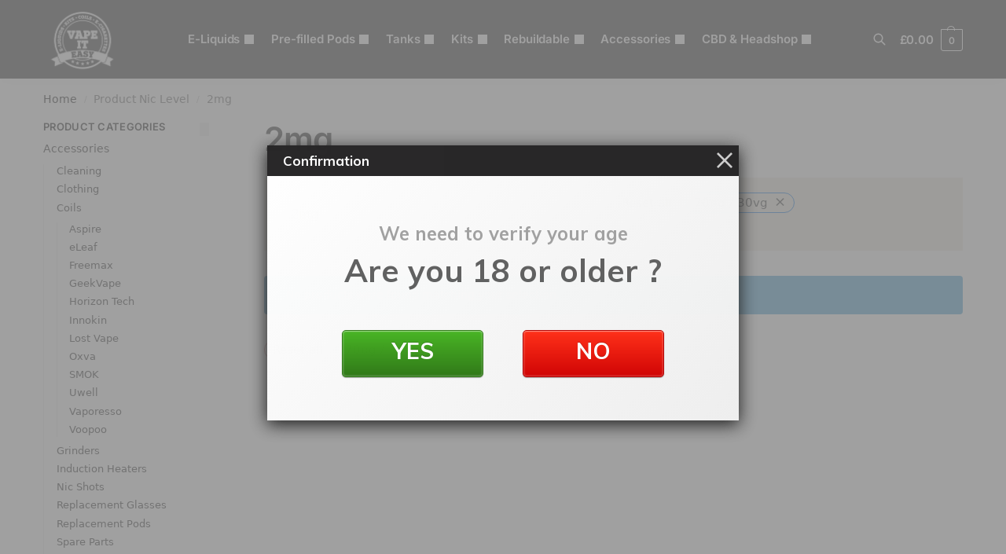

--- FILE ---
content_type: text/html; charset=UTF-8
request_url: https://www.vapeiteasy.net/nic-level/2mg/?pgvg=70pg-30vg
body_size: 24801
content:
<!doctype html>
<html lang="en-GB">
<head>
<meta charset="UTF-8">
<meta name="viewport" content="height=device-height, width=device-width, initial-scale=1">
<link rel="profile" href="https://gmpg.org/xfn/11">
<link rel="pingback" href="https://www.vapeiteasy.net/xmlrpc.php">

<title>2mg &#8211; Vape It Easy</title>
<meta name='robots' content='max-image-preview:large' />
	<style>img:is([sizes="auto" i], [sizes^="auto," i]) { contain-intrinsic-size: 3000px 1500px }</style>
	<meta name="robots" content="noindex, nofollow">
<link rel='dns-prefetch' href='//www.googletagmanager.com' />
<link rel="alternate" type="application/rss+xml" title="Vape It Easy &raquo; Feed" href="https://www.vapeiteasy.net/feed/" />
<link rel="alternate" type="application/rss+xml" title="Vape It Easy &raquo; Comments Feed" href="https://www.vapeiteasy.net/comments/feed/" />
<link rel="alternate" type="application/rss+xml" title="Vape It Easy &raquo; 2mg Nic Level Feed" href="https://www.vapeiteasy.net/nic-level/2mg/feed/" />
<script type="text/javascript">
/* <![CDATA[ */
window._wpemojiSettings = {"baseUrl":"https:\/\/s.w.org\/images\/core\/emoji\/16.0.1\/72x72\/","ext":".png","svgUrl":"https:\/\/s.w.org\/images\/core\/emoji\/16.0.1\/svg\/","svgExt":".svg","source":{"concatemoji":"https:\/\/www.vapeiteasy.net\/wp-includes\/js\/wp-emoji-release.min.js?ver=6.8.2"}};
/*! This file is auto-generated */
!function(s,n){var o,i,e;function c(e){try{var t={supportTests:e,timestamp:(new Date).valueOf()};sessionStorage.setItem(o,JSON.stringify(t))}catch(e){}}function p(e,t,n){e.clearRect(0,0,e.canvas.width,e.canvas.height),e.fillText(t,0,0);var t=new Uint32Array(e.getImageData(0,0,e.canvas.width,e.canvas.height).data),a=(e.clearRect(0,0,e.canvas.width,e.canvas.height),e.fillText(n,0,0),new Uint32Array(e.getImageData(0,0,e.canvas.width,e.canvas.height).data));return t.every(function(e,t){return e===a[t]})}function u(e,t){e.clearRect(0,0,e.canvas.width,e.canvas.height),e.fillText(t,0,0);for(var n=e.getImageData(16,16,1,1),a=0;a<n.data.length;a++)if(0!==n.data[a])return!1;return!0}function f(e,t,n,a){switch(t){case"flag":return n(e,"\ud83c\udff3\ufe0f\u200d\u26a7\ufe0f","\ud83c\udff3\ufe0f\u200b\u26a7\ufe0f")?!1:!n(e,"\ud83c\udde8\ud83c\uddf6","\ud83c\udde8\u200b\ud83c\uddf6")&&!n(e,"\ud83c\udff4\udb40\udc67\udb40\udc62\udb40\udc65\udb40\udc6e\udb40\udc67\udb40\udc7f","\ud83c\udff4\u200b\udb40\udc67\u200b\udb40\udc62\u200b\udb40\udc65\u200b\udb40\udc6e\u200b\udb40\udc67\u200b\udb40\udc7f");case"emoji":return!a(e,"\ud83e\udedf")}return!1}function g(e,t,n,a){var r="undefined"!=typeof WorkerGlobalScope&&self instanceof WorkerGlobalScope?new OffscreenCanvas(300,150):s.createElement("canvas"),o=r.getContext("2d",{willReadFrequently:!0}),i=(o.textBaseline="top",o.font="600 32px Arial",{});return e.forEach(function(e){i[e]=t(o,e,n,a)}),i}function t(e){var t=s.createElement("script");t.src=e,t.defer=!0,s.head.appendChild(t)}"undefined"!=typeof Promise&&(o="wpEmojiSettingsSupports",i=["flag","emoji"],n.supports={everything:!0,everythingExceptFlag:!0},e=new Promise(function(e){s.addEventListener("DOMContentLoaded",e,{once:!0})}),new Promise(function(t){var n=function(){try{var e=JSON.parse(sessionStorage.getItem(o));if("object"==typeof e&&"number"==typeof e.timestamp&&(new Date).valueOf()<e.timestamp+604800&&"object"==typeof e.supportTests)return e.supportTests}catch(e){}return null}();if(!n){if("undefined"!=typeof Worker&&"undefined"!=typeof OffscreenCanvas&&"undefined"!=typeof URL&&URL.createObjectURL&&"undefined"!=typeof Blob)try{var e="postMessage("+g.toString()+"("+[JSON.stringify(i),f.toString(),p.toString(),u.toString()].join(",")+"));",a=new Blob([e],{type:"text/javascript"}),r=new Worker(URL.createObjectURL(a),{name:"wpTestEmojiSupports"});return void(r.onmessage=function(e){c(n=e.data),r.terminate(),t(n)})}catch(e){}c(n=g(i,f,p,u))}t(n)}).then(function(e){for(var t in e)n.supports[t]=e[t],n.supports.everything=n.supports.everything&&n.supports[t],"flag"!==t&&(n.supports.everythingExceptFlag=n.supports.everythingExceptFlag&&n.supports[t]);n.supports.everythingExceptFlag=n.supports.everythingExceptFlag&&!n.supports.flag,n.DOMReady=!1,n.readyCallback=function(){n.DOMReady=!0}}).then(function(){return e}).then(function(){var e;n.supports.everything||(n.readyCallback(),(e=n.source||{}).concatemoji?t(e.concatemoji):e.wpemoji&&e.twemoji&&(t(e.twemoji),t(e.wpemoji)))}))}((window,document),window._wpemojiSettings);
/* ]]> */
</script>

<link rel='stylesheet' id='font-awesome-css' href='https://www.vapeiteasy.net/wp-content/plugins/woocommerce-ajax-filters/berocket/assets/css/font-awesome.min.css?ver=6.8.2' type='text/css' media='all' />
<link rel='stylesheet' id='jquery.bxslider-css' href='//www.vapeiteasy.net/wp-content/plugins/testimonials-widget/includes/libraries/testimonials-widget/includes/libraries/bxslider-4/dist/jquery.bxslider.css?ver=6.8.2' type='text/css' media='all' />
<link rel='stylesheet' id='Axl_Testimonials_Widget-css' href='//www.vapeiteasy.net/wp-content/plugins/testimonials-widget/includes/libraries/testimonials-widget/assets/css/testimonials-widget.css?ver=6.8.2' type='text/css' media='all' />
<link rel='stylesheet' id='Axl_Testimonials_Widget_Premium-css' href='//www.vapeiteasy.net/wp-content/plugins/testimonials-widget/assets/css/testimonials-widget-premium.css?ver=6.8.2' type='text/css' media='all' />
<link rel='stylesheet' id='testimonials-widget-premium-form-css' href='//www.vapeiteasy.net/wp-content/plugins/testimonials-widget/assets/css/testimonials-widget-premium-form.css?ver=6.8.2' type='text/css' media='all' />
<link rel='stylesheet' id='berocket_aapf_widget-style-css' href='https://www.vapeiteasy.net/wp-content/plugins/woocommerce-ajax-filters/assets/frontend/css/fullmain.min.css?ver=1.6.9.2' type='text/css' media='all' />
<style id='wp-emoji-styles-inline-css' type='text/css'>

	img.wp-smiley, img.emoji {
		display: inline !important;
		border: none !important;
		box-shadow: none !important;
		height: 1em !important;
		width: 1em !important;
		margin: 0 0.07em !important;
		vertical-align: -0.1em !important;
		background: none !important;
		padding: 0 !important;
	}
</style>
<link rel='stylesheet' id='wp-block-library-css' href='https://www.vapeiteasy.net/wp-includes/css/dist/block-library/style.min.css?ver=6.8.2' type='text/css' media='all' />
<style id='global-styles-inline-css' type='text/css'>
:root{--wp--preset--aspect-ratio--square: 1;--wp--preset--aspect-ratio--4-3: 4/3;--wp--preset--aspect-ratio--3-4: 3/4;--wp--preset--aspect-ratio--3-2: 3/2;--wp--preset--aspect-ratio--2-3: 2/3;--wp--preset--aspect-ratio--16-9: 16/9;--wp--preset--aspect-ratio--9-16: 9/16;--wp--preset--color--black: #000000;--wp--preset--color--cyan-bluish-gray: #abb8c3;--wp--preset--color--white: #ffffff;--wp--preset--color--pale-pink: #f78da7;--wp--preset--color--vivid-red: #cf2e2e;--wp--preset--color--luminous-vivid-orange: #ff6900;--wp--preset--color--luminous-vivid-amber: #fcb900;--wp--preset--color--light-green-cyan: #7bdcb5;--wp--preset--color--vivid-green-cyan: #00d084;--wp--preset--color--pale-cyan-blue: #8ed1fc;--wp--preset--color--vivid-cyan-blue: #0693e3;--wp--preset--color--vivid-purple: #9b51e0;--wp--preset--gradient--vivid-cyan-blue-to-vivid-purple: linear-gradient(135deg,rgba(6,147,227,1) 0%,rgb(155,81,224) 100%);--wp--preset--gradient--light-green-cyan-to-vivid-green-cyan: linear-gradient(135deg,rgb(122,220,180) 0%,rgb(0,208,130) 100%);--wp--preset--gradient--luminous-vivid-amber-to-luminous-vivid-orange: linear-gradient(135deg,rgba(252,185,0,1) 0%,rgba(255,105,0,1) 100%);--wp--preset--gradient--luminous-vivid-orange-to-vivid-red: linear-gradient(135deg,rgba(255,105,0,1) 0%,rgb(207,46,46) 100%);--wp--preset--gradient--very-light-gray-to-cyan-bluish-gray: linear-gradient(135deg,rgb(238,238,238) 0%,rgb(169,184,195) 100%);--wp--preset--gradient--cool-to-warm-spectrum: linear-gradient(135deg,rgb(74,234,220) 0%,rgb(151,120,209) 20%,rgb(207,42,186) 40%,rgb(238,44,130) 60%,rgb(251,105,98) 80%,rgb(254,248,76) 100%);--wp--preset--gradient--blush-light-purple: linear-gradient(135deg,rgb(255,206,236) 0%,rgb(152,150,240) 100%);--wp--preset--gradient--blush-bordeaux: linear-gradient(135deg,rgb(254,205,165) 0%,rgb(254,45,45) 50%,rgb(107,0,62) 100%);--wp--preset--gradient--luminous-dusk: linear-gradient(135deg,rgb(255,203,112) 0%,rgb(199,81,192) 50%,rgb(65,88,208) 100%);--wp--preset--gradient--pale-ocean: linear-gradient(135deg,rgb(255,245,203) 0%,rgb(182,227,212) 50%,rgb(51,167,181) 100%);--wp--preset--gradient--electric-grass: linear-gradient(135deg,rgb(202,248,128) 0%,rgb(113,206,126) 100%);--wp--preset--gradient--midnight: linear-gradient(135deg,rgb(2,3,129) 0%,rgb(40,116,252) 100%);--wp--preset--font-size--small: clamp(1rem, 1rem + ((1vw - 0.2rem) * 0.368), 1.2rem);--wp--preset--font-size--medium: clamp(1rem, 1rem + ((1vw - 0.2rem) * 0.92), 1.5rem);--wp--preset--font-size--large: clamp(1.5rem, 1.5rem + ((1vw - 0.2rem) * 0.92), 2rem);--wp--preset--font-size--x-large: clamp(1.5rem, 1.5rem + ((1vw - 0.2rem) * 1.379), 2.25rem);--wp--preset--font-size--x-small: 0.85rem;--wp--preset--font-size--base: clamp(1rem, 1rem + ((1vw - 0.2rem) * 0.46), 1.25rem);--wp--preset--font-size--xx-large: clamp(2rem, 2rem + ((1vw - 0.2rem) * 1.839), 3rem);--wp--preset--font-size--xxx-large: clamp(2.25rem, 2.25rem + ((1vw - 0.2rem) * 3.218), 4rem);--wp--preset--spacing--20: 0.44rem;--wp--preset--spacing--30: 0.67rem;--wp--preset--spacing--40: 1rem;--wp--preset--spacing--50: 1.5rem;--wp--preset--spacing--60: 2.25rem;--wp--preset--spacing--70: 3.38rem;--wp--preset--spacing--80: 5.06rem;--wp--preset--spacing--small: clamp(.25rem, 2.5vw, 0.75rem);--wp--preset--spacing--medium: clamp(1rem, 4vw, 2rem);--wp--preset--spacing--large: clamp(1.25rem, 6vw, 3rem);--wp--preset--spacing--x-large: clamp(3rem, 7vw, 5rem);--wp--preset--spacing--xx-large: clamp(4rem, 9vw, 7rem);--wp--preset--spacing--xxx-large: clamp(5rem, 12vw, 9rem);--wp--preset--spacing--xxxx-large: clamp(6rem, 14vw, 13rem);--wp--preset--shadow--natural: 6px 6px 9px rgba(0, 0, 0, 0.2);--wp--preset--shadow--deep: 12px 12px 50px rgba(0, 0, 0, 0.4);--wp--preset--shadow--sharp: 6px 6px 0px rgba(0, 0, 0, 0.2);--wp--preset--shadow--outlined: 6px 6px 0px -3px rgba(255, 255, 255, 1), 6px 6px rgba(0, 0, 0, 1);--wp--preset--shadow--crisp: 6px 6px 0px rgba(0, 0, 0, 1);--wp--custom--line-height--none: 1;--wp--custom--line-height--tight: 1.1;--wp--custom--line-height--snug: 1.2;--wp--custom--line-height--normal: 1.5;--wp--custom--line-height--relaxed: 1.625;--wp--custom--line-height--loose: 2;--wp--custom--line-height--body: 1.618;}:root { --wp--style--global--content-size: 900px;--wp--style--global--wide-size: 1190px; }:where(body) { margin: 0; }.wp-site-blocks { padding-top: var(--wp--style--root--padding-top); padding-bottom: var(--wp--style--root--padding-bottom); }.has-global-padding { padding-right: var(--wp--style--root--padding-right); padding-left: var(--wp--style--root--padding-left); }.has-global-padding > .alignfull { margin-right: calc(var(--wp--style--root--padding-right) * -1); margin-left: calc(var(--wp--style--root--padding-left) * -1); }.has-global-padding :where(:not(.alignfull.is-layout-flow) > .has-global-padding:not(.wp-block-block, .alignfull)) { padding-right: 0; padding-left: 0; }.has-global-padding :where(:not(.alignfull.is-layout-flow) > .has-global-padding:not(.wp-block-block, .alignfull)) > .alignfull { margin-left: 0; margin-right: 0; }.wp-site-blocks > .alignleft { float: left; margin-right: 2em; }.wp-site-blocks > .alignright { float: right; margin-left: 2em; }.wp-site-blocks > .aligncenter { justify-content: center; margin-left: auto; margin-right: auto; }:where(.wp-site-blocks) > * { margin-block-start: var(--wp--preset--spacing--medium); margin-block-end: 0; }:where(.wp-site-blocks) > :first-child { margin-block-start: 0; }:where(.wp-site-blocks) > :last-child { margin-block-end: 0; }:root { --wp--style--block-gap: var(--wp--preset--spacing--medium); }:root :where(.is-layout-flow) > :first-child{margin-block-start: 0;}:root :where(.is-layout-flow) > :last-child{margin-block-end: 0;}:root :where(.is-layout-flow) > *{margin-block-start: var(--wp--preset--spacing--medium);margin-block-end: 0;}:root :where(.is-layout-constrained) > :first-child{margin-block-start: 0;}:root :where(.is-layout-constrained) > :last-child{margin-block-end: 0;}:root :where(.is-layout-constrained) > *{margin-block-start: var(--wp--preset--spacing--medium);margin-block-end: 0;}:root :where(.is-layout-flex){gap: var(--wp--preset--spacing--medium);}:root :where(.is-layout-grid){gap: var(--wp--preset--spacing--medium);}.is-layout-flow > .alignleft{float: left;margin-inline-start: 0;margin-inline-end: 2em;}.is-layout-flow > .alignright{float: right;margin-inline-start: 2em;margin-inline-end: 0;}.is-layout-flow > .aligncenter{margin-left: auto !important;margin-right: auto !important;}.is-layout-constrained > .alignleft{float: left;margin-inline-start: 0;margin-inline-end: 2em;}.is-layout-constrained > .alignright{float: right;margin-inline-start: 2em;margin-inline-end: 0;}.is-layout-constrained > .aligncenter{margin-left: auto !important;margin-right: auto !important;}.is-layout-constrained > :where(:not(.alignleft):not(.alignright):not(.alignfull)){max-width: var(--wp--style--global--content-size);margin-left: auto !important;margin-right: auto !important;}.is-layout-constrained > .alignwide{max-width: var(--wp--style--global--wide-size);}body .is-layout-flex{display: flex;}.is-layout-flex{flex-wrap: wrap;align-items: center;}.is-layout-flex > :is(*, div){margin: 0;}body .is-layout-grid{display: grid;}.is-layout-grid > :is(*, div){margin: 0;}body{font-family: var(--wp--preset--font-family--primary);--wp--style--root--padding-top: 0;--wp--style--root--padding-right: var(--wp--preset--spacing--medium);--wp--style--root--padding-bottom: 0;--wp--style--root--padding-left: var(--wp--preset--spacing--medium);}a:where(:not(.wp-element-button)){text-decoration: false;}:root :where(.wp-element-button, .wp-block-button__link){background-color: #32373c;border-width: 0;color: #fff;font-family: inherit;font-size: inherit;line-height: inherit;padding: calc(0.667em + 2px) calc(1.333em + 2px);text-decoration: none;}.has-black-color{color: var(--wp--preset--color--black) !important;}.has-cyan-bluish-gray-color{color: var(--wp--preset--color--cyan-bluish-gray) !important;}.has-white-color{color: var(--wp--preset--color--white) !important;}.has-pale-pink-color{color: var(--wp--preset--color--pale-pink) !important;}.has-vivid-red-color{color: var(--wp--preset--color--vivid-red) !important;}.has-luminous-vivid-orange-color{color: var(--wp--preset--color--luminous-vivid-orange) !important;}.has-luminous-vivid-amber-color{color: var(--wp--preset--color--luminous-vivid-amber) !important;}.has-light-green-cyan-color{color: var(--wp--preset--color--light-green-cyan) !important;}.has-vivid-green-cyan-color{color: var(--wp--preset--color--vivid-green-cyan) !important;}.has-pale-cyan-blue-color{color: var(--wp--preset--color--pale-cyan-blue) !important;}.has-vivid-cyan-blue-color{color: var(--wp--preset--color--vivid-cyan-blue) !important;}.has-vivid-purple-color{color: var(--wp--preset--color--vivid-purple) !important;}.has-black-background-color{background-color: var(--wp--preset--color--black) !important;}.has-cyan-bluish-gray-background-color{background-color: var(--wp--preset--color--cyan-bluish-gray) !important;}.has-white-background-color{background-color: var(--wp--preset--color--white) !important;}.has-pale-pink-background-color{background-color: var(--wp--preset--color--pale-pink) !important;}.has-vivid-red-background-color{background-color: var(--wp--preset--color--vivid-red) !important;}.has-luminous-vivid-orange-background-color{background-color: var(--wp--preset--color--luminous-vivid-orange) !important;}.has-luminous-vivid-amber-background-color{background-color: var(--wp--preset--color--luminous-vivid-amber) !important;}.has-light-green-cyan-background-color{background-color: var(--wp--preset--color--light-green-cyan) !important;}.has-vivid-green-cyan-background-color{background-color: var(--wp--preset--color--vivid-green-cyan) !important;}.has-pale-cyan-blue-background-color{background-color: var(--wp--preset--color--pale-cyan-blue) !important;}.has-vivid-cyan-blue-background-color{background-color: var(--wp--preset--color--vivid-cyan-blue) !important;}.has-vivid-purple-background-color{background-color: var(--wp--preset--color--vivid-purple) !important;}.has-black-border-color{border-color: var(--wp--preset--color--black) !important;}.has-cyan-bluish-gray-border-color{border-color: var(--wp--preset--color--cyan-bluish-gray) !important;}.has-white-border-color{border-color: var(--wp--preset--color--white) !important;}.has-pale-pink-border-color{border-color: var(--wp--preset--color--pale-pink) !important;}.has-vivid-red-border-color{border-color: var(--wp--preset--color--vivid-red) !important;}.has-luminous-vivid-orange-border-color{border-color: var(--wp--preset--color--luminous-vivid-orange) !important;}.has-luminous-vivid-amber-border-color{border-color: var(--wp--preset--color--luminous-vivid-amber) !important;}.has-light-green-cyan-border-color{border-color: var(--wp--preset--color--light-green-cyan) !important;}.has-vivid-green-cyan-border-color{border-color: var(--wp--preset--color--vivid-green-cyan) !important;}.has-pale-cyan-blue-border-color{border-color: var(--wp--preset--color--pale-cyan-blue) !important;}.has-vivid-cyan-blue-border-color{border-color: var(--wp--preset--color--vivid-cyan-blue) !important;}.has-vivid-purple-border-color{border-color: var(--wp--preset--color--vivid-purple) !important;}.has-vivid-cyan-blue-to-vivid-purple-gradient-background{background: var(--wp--preset--gradient--vivid-cyan-blue-to-vivid-purple) !important;}.has-light-green-cyan-to-vivid-green-cyan-gradient-background{background: var(--wp--preset--gradient--light-green-cyan-to-vivid-green-cyan) !important;}.has-luminous-vivid-amber-to-luminous-vivid-orange-gradient-background{background: var(--wp--preset--gradient--luminous-vivid-amber-to-luminous-vivid-orange) !important;}.has-luminous-vivid-orange-to-vivid-red-gradient-background{background: var(--wp--preset--gradient--luminous-vivid-orange-to-vivid-red) !important;}.has-very-light-gray-to-cyan-bluish-gray-gradient-background{background: var(--wp--preset--gradient--very-light-gray-to-cyan-bluish-gray) !important;}.has-cool-to-warm-spectrum-gradient-background{background: var(--wp--preset--gradient--cool-to-warm-spectrum) !important;}.has-blush-light-purple-gradient-background{background: var(--wp--preset--gradient--blush-light-purple) !important;}.has-blush-bordeaux-gradient-background{background: var(--wp--preset--gradient--blush-bordeaux) !important;}.has-luminous-dusk-gradient-background{background: var(--wp--preset--gradient--luminous-dusk) !important;}.has-pale-ocean-gradient-background{background: var(--wp--preset--gradient--pale-ocean) !important;}.has-electric-grass-gradient-background{background: var(--wp--preset--gradient--electric-grass) !important;}.has-midnight-gradient-background{background: var(--wp--preset--gradient--midnight) !important;}.has-small-font-size{font-size: var(--wp--preset--font-size--small) !important;}.has-medium-font-size{font-size: var(--wp--preset--font-size--medium) !important;}.has-large-font-size{font-size: var(--wp--preset--font-size--large) !important;}.has-x-large-font-size{font-size: var(--wp--preset--font-size--x-large) !important;}.has-x-small-font-size{font-size: var(--wp--preset--font-size--x-small) !important;}.has-base-font-size{font-size: var(--wp--preset--font-size--base) !important;}.has-xx-large-font-size{font-size: var(--wp--preset--font-size--xx-large) !important;}.has-xxx-large-font-size{font-size: var(--wp--preset--font-size--xxx-large) !important;}
:root :where(.wp-block-columns){margin-bottom: 0px;}
:root :where(.wp-block-pullquote){font-size: clamp(0.984em, 0.984rem + ((1vw - 0.2em) * 0.949), 1.5em);line-height: 1.6;}
:root :where(.wp-block-spacer){margin-top: 0 !important;}
</style>
<link rel='stylesheet' id='commercekit-ajax-search-css-css' href='https://www.vapeiteasy.net/wp-content/plugins/commercegurus-commercekit/assets/css/ajax-search.css?ver=2.3.9' type='text/css' media='all' />
<link rel='stylesheet' id='commercekit-stockmeter-css-css' href='https://www.vapeiteasy.net/wp-content/plugins/commercegurus-commercekit/assets/css/stockmeter.css?ver=2.3.9' type='text/css' media='all' />
<style id='woocommerce-inline-inline-css' type='text/css'>
.woocommerce form .form-row .required { visibility: visible; }
</style>
<link rel='stylesheet' id='brands-styles-css' href='https://www.vapeiteasy.net/wp-content/plugins/woocommerce/assets/css/brands.css?ver=10.0.4' type='text/css' media='all' />
<link rel='stylesheet' id='shoptimizer-main-min-css' href='https://www.vapeiteasy.net/wp-content/themes/shoptimizer/assets/css/main/main.min.css?ver=2.8.3' type='text/css' media='all' />
<link rel='stylesheet' id='shoptimizer-blog-min-css' href='https://www.vapeiteasy.net/wp-content/themes/shoptimizer/assets/css/main/blog.min.css?ver=2.8.3' type='text/css' media='all' />
<link rel='stylesheet' id='shoptimizer-modal-min-css' href='https://www.vapeiteasy.net/wp-content/themes/shoptimizer/assets/css/main/modal.min.css?ver=2.8.3' type='text/css' media='all' />
<link rel='stylesheet' id='shoptimizer-dynamic-style-css' href='https://www.vapeiteasy.net/wp-content/themes/shoptimizer/assets/css/main/dynamic.css?ver=2.8.3' type='text/css' media='all' />
<link rel='stylesheet' id='shoptimizer-blocks-min-css' href='https://www.vapeiteasy.net/wp-content/themes/shoptimizer/assets/css/main/blocks.min.css?ver=2.8.3' type='text/css' media='all' />
<link rel='stylesheet' id='mailchimp-wp-style-css' href='https://www.vapeiteasy.net/wp-content/themes/shoptimizer/inc/compatibility/mailchimp-wp/mailchimp-wp.css?ver=6.8.2' type='text/css' media='all' />
<link rel='stylesheet' id='ulp-css' href='https://www.vapeiteasy.net/wp-content/plugins/layered-popups/css/style.min.css?ver=6.64' type='text/css' media='all' />
<link rel='stylesheet' id='ulp-link-buttons-css' href='https://www.vapeiteasy.net/wp-content/plugins/layered-popups/css/link-buttons.min.css?ver=6.64' type='text/css' media='all' />
<link rel='stylesheet' id='animate.css-css' href='https://www.vapeiteasy.net/wp-content/plugins/layered-popups/css/animate.min.css?ver=6.64' type='text/css' media='all' />
<link rel='stylesheet' id='spinkit-css' href='https://www.vapeiteasy.net/wp-content/plugins/layered-popups/css/spinkit.min.css?ver=6.64' type='text/css' media='all' />
<link rel='stylesheet' id='wpc-filter-everything-css' href='https://www.vapeiteasy.net/wp-content/plugins/filter-everything/assets/css/filter-everything.min.css?ver=1.9.1' type='text/css' media='all' />
<link rel='stylesheet' id='wpc-filter-everything-custom-css' href='https://www.vapeiteasy.net/wp-content/uploads/cache/filter-everything/06dba682bdb6398de7a0bec256fed12c.css?ver=6.8.2' type='text/css' media='all' />
<script type="text/javascript" id="woocommerce-google-analytics-integration-gtag-js-after">
/* <![CDATA[ */
/* Google Analytics for WooCommerce (gtag.js) */
					window.dataLayer = window.dataLayer || [];
					function gtag(){dataLayer.push(arguments);}
					// Set up default consent state.
					for ( const mode of [{"analytics_storage":"denied","ad_storage":"denied","ad_user_data":"denied","ad_personalization":"denied","region":["AT","BE","BG","HR","CY","CZ","DK","EE","FI","FR","DE","GR","HU","IS","IE","IT","LV","LI","LT","LU","MT","NL","NO","PL","PT","RO","SK","SI","ES","SE","GB","CH"]}] || [] ) {
						gtag( "consent", "default", { "wait_for_update": 500, ...mode } );
					}
					gtag("js", new Date());
					gtag("set", "developer_id.dOGY3NW", true);
					gtag("config", "G-Q0ND5DV7DJ", {"track_404":true,"allow_google_signals":true,"logged_in":false,"linker":{"domains":[],"allow_incoming":false},"custom_map":{"dimension1":"logged_in"}});
/* ]]> */
</script>
<script type="text/javascript" src="https://www.vapeiteasy.net/wp-includes/js/jquery/jquery.min.js?ver=3.7.1" id="jquery-core-js"></script>
<script type="text/javascript" src="https://www.vapeiteasy.net/wp-includes/js/jquery/jquery-migrate.min.js?ver=3.4.1" id="jquery-migrate-js"></script>
<script type="text/javascript" src="https://www.vapeiteasy.net/wp-content/plugins/commercegurus-commercekit/assets/js/js.cookie.min.js?ver=3.0.5" id="js-cookie-js" defer="defer" data-wp-strategy="defer"></script>
<script type="text/javascript" src="https://www.vapeiteasy.net/wp-content/plugins/woocommerce/assets/js/jquery-blockui/jquery.blockUI.min.js?ver=2.7.0-wc.10.0.4" id="jquery-blockui-js" defer="defer" data-wp-strategy="defer"></script>
<script type="text/javascript" id="wc-add-to-cart-js-extra">
/* <![CDATA[ */
var wc_add_to_cart_params = {"ajax_url":"\/wp-admin\/admin-ajax.php","wc_ajax_url":"\/?wc-ajax=%%endpoint%%","i18n_view_cart":"View basket","cart_url":"https:\/\/www.vapeiteasy.net\/cart\/","is_cart":"","cart_redirect_after_add":"no"};
/* ]]> */
</script>
<script type="text/javascript" src="https://www.vapeiteasy.net/wp-content/plugins/woocommerce/assets/js/frontend/add-to-cart.min.js?ver=10.0.4" id="wc-add-to-cart-js" defer="defer" data-wp-strategy="defer"></script>
<script type="text/javascript" id="woocommerce-js-extra">
/* <![CDATA[ */
var woocommerce_params = {"ajax_url":"\/wp-admin\/admin-ajax.php","wc_ajax_url":"\/?wc-ajax=%%endpoint%%","i18n_password_show":"Show password","i18n_password_hide":"Hide password"};
/* ]]> */
</script>
<script type="text/javascript" src="https://www.vapeiteasy.net/wp-content/plugins/woocommerce/assets/js/frontend/woocommerce.min.js?ver=10.0.4" id="woocommerce-js" defer="defer" data-wp-strategy="defer"></script>
<script type="text/javascript" src="https://static.apcopay.tech/hostedjs/apcopay.js?ver=1.0.0" id="apcopay-js"></script>
<link rel="https://api.w.org/" href="https://www.vapeiteasy.net/wp-json/" /><link rel="EditURI" type="application/rsd+xml" title="RSD" href="https://www.vapeiteasy.net/xmlrpc.php?rsd" />
<meta name="generator" content="WordPress 6.8.2" />
<meta name="generator" content="WooCommerce 10.0.4" />
	<script type="text/javascript"> var commercekit_ajs = {"ajax_url":"\/?commercekit-ajax","ajax_search":1,"char_count":3,"action":"commercekit_ajax_search","loader_icon":"https:\/\/www.vapeiteasy.net\/wp-content\/plugins\/commercegurus-commercekit\/assets\/images\/loader2.gif","no_results_text":"No product results","placeholder_text":"Search products...","other_result_text":"Other results","view_all_text":"View all product results","no_other_text":"No other results","other_all_text":"View all other results","ajax_url_product":"https:\/\/www.vapeiteasy.net\/?cgkit_ajax_search_product=1","ajax_url_post":"https:\/\/www.vapeiteasy.net\/?cgkit_ajax_search_post=1","fast_ajax_search":0,"ajs_other_results":0,"layout":"product","ajax_nonce":0}; var commercekit_pdp = []; var commercekit_as = []; </script>
			<script type="text/javascript">
				(function(c,l,a,r,i,t,y){
					c[a]=c[a]||function(){(c[a].q=c[a].q||[]).push(arguments)};t=l.createElement(r);t.async=1;
					t.src="https://www.clarity.ms/tag/"+i+"?ref=wordpress";y=l.getElementsByTagName(r)[0];y.parentNode.insertBefore(t,y);
				})(window, document, "clarity", "script", "ilh3m48r0y");
		</script>
		<style></style>
	<noscript><style>.woocommerce-product-gallery{ opacity: 1 !important; }</style></noscript>
	<meta name="generator" content="Elementor 3.31.1; features: e_font_icon_svg, additional_custom_breakpoints, e_element_cache; settings: css_print_method-external, google_font-enabled, font_display-swap">
<style type="text/css" id="filter-everything-inline-css">.wpc-orderby-select{width:100%}.wpc-filters-open-button-container{display:none}.wpc-debug-message{padding:16px;font-size:14px;border:1px dashed #ccc;margin-bottom:20px}.wpc-debug-title{visibility:hidden}.wpc-button-inner,.wpc-chip-content{display:flex;align-items:center}.wpc-icon-html-wrapper{position:relative;margin-right:10px;top:2px}.wpc-icon-html-wrapper span{display:block;height:1px;width:18px;border-radius:3px;background:#2c2d33;margin-bottom:4px;position:relative}span.wpc-icon-line-1:after,span.wpc-icon-line-2:after,span.wpc-icon-line-3:after{content:"";display:block;width:3px;height:3px;border:1px solid #2c2d33;background-color:#fff;position:absolute;top:-2px;box-sizing:content-box}span.wpc-icon-line-3:after{border-radius:50%;left:2px}span.wpc-icon-line-1:after{border-radius:50%;left:5px}span.wpc-icon-line-2:after{border-radius:50%;left:12px}body .wpc-filters-open-button-container a.wpc-filters-open-widget,body .wpc-filters-open-button-container a.wpc-open-close-filters-button{display:inline-block;text-align:left;border:1px solid #2c2d33;border-radius:2px;line-height:1.5;padding:7px 12px;background-color:transparent;color:#2c2d33;box-sizing:border-box;text-decoration:none!important;font-weight:400;transition:none;position:relative}@media screen and (max-width:768px){.wpc_show_bottom_widget .wpc-filters-open-button-container,.wpc_show_open_close_button .wpc-filters-open-button-container{display:block}.wpc_show_bottom_widget .wpc-filters-open-button-container{margin-top:1em;margin-bottom:1em}}</style>
			<style>
				.e-con.e-parent:nth-of-type(n+4):not(.e-lazyloaded):not(.e-no-lazyload),
				.e-con.e-parent:nth-of-type(n+4):not(.e-lazyloaded):not(.e-no-lazyload) * {
					background-image: none !important;
				}
				@media screen and (max-height: 1024px) {
					.e-con.e-parent:nth-of-type(n+3):not(.e-lazyloaded):not(.e-no-lazyload),
					.e-con.e-parent:nth-of-type(n+3):not(.e-lazyloaded):not(.e-no-lazyload) * {
						background-image: none !important;
					}
				}
				@media screen and (max-height: 640px) {
					.e-con.e-parent:nth-of-type(n+2):not(.e-lazyloaded):not(.e-no-lazyload),
					.e-con.e-parent:nth-of-type(n+2):not(.e-lazyloaded):not(.e-no-lazyload) * {
						background-image: none !important;
					}
				}
			</style>
			
		<script>
			var ulp_custom_handlers = {};
			var ulp_cookie_value = "ilovelencha";
			var ulp_onload_popup = "";
			var ulp_onload_mode = "none";
			var ulp_onload_period = "5";
			var ulp_onscroll_popup = "";
			var ulp_onscroll_mode = "none";
			var ulp_onscroll_period = "5";
			var ulp_onexit_popup = "";
			var ulp_onexit_mode = "none";
			var ulp_onexit_period = "5";
			var ulp_onidle_popup = "";
			var ulp_onidle_mode = "none";
			var ulp_onidle_period = "5";
			var ulp_onabd_popup = "";
			var ulp_onabd_mode = "none";
			var ulp_onabd_period = "5";
			var ulp_onload_delay = "5";
			var ulp_onload_close_delay = "0";
			var ulp_onscroll_offset = "600";
			var ulp_onidle_delay = "30";
			var ulp_recaptcha_enable = "off";
			var ulp_content_id = "{737}{pa_nic-level}";
		</script><link rel="icon" href="https://www.vapeiteasy.net/wp-content/uploads/2023/09/cropped-94-32x32.png" sizes="32x32" />
<link rel="icon" href="https://www.vapeiteasy.net/wp-content/uploads/2023/09/cropped-94-192x192.png" sizes="192x192" />
<link rel="apple-touch-icon" href="https://www.vapeiteasy.net/wp-content/uploads/2023/09/cropped-94-180x180.png" />
<meta name="msapplication-TileImage" content="https://www.vapeiteasy.net/wp-content/uploads/2023/09/cropped-94-270x270.png" />
		<style type="text/css" id="wp-custom-css">
			.header-4-container {
border-bottom: none!important;
}
.select2-container {
	z-index: 5!important;
}		</style>
		<style id="kirki-inline-styles">.header-4 .site-header .custom-logo-link img{height:89px;}.price ins, .summary .yith-wcwl-add-to-wishlist a:before, .site .commercekit-wishlist a i:before, .commercekit-wishlist-table .price, .commercekit-wishlist-table .price ins, .commercekit-ajs-product-price, .commercekit-ajs-product-price ins, .widget-area .widget.widget_categories a:hover, #secondary .widget ul li a:hover, #secondary.widget-area .widget li.chosen a, .widget-area .widget a:hover, #secondary .widget_recent_comments ul li a:hover, .woocommerce-pagination .page-numbers li .page-numbers.current, div.product p.price, body:not(.mobile-toggled) .main-navigation ul.menu li.full-width.menu-item-has-children ul li.highlight > a, body:not(.mobile-toggled) .main-navigation ul.menu li.full-width.menu-item-has-children ul li.highlight > a:hover, #secondary .widget ins span.amount, #secondary .widget ins span.amount span, .search-results article h2 a:hover{color:#197d8f;}.spinner > div, .widget_price_filter .ui-slider .ui-slider-range, .widget_price_filter .ui-slider .ui-slider-handle, #page .woocommerce-tabs ul.tabs li span, #secondary.widget-area .widget .tagcloud a:hover, .widget-area .widget.widget_product_tag_cloud a:hover, footer .mc4wp-form input[type="submit"], #payment .payment_methods li.woocommerce-PaymentMethod > input[type=radio]:first-child:checked + label:before, #payment .payment_methods li.wc_payment_method > input[type=radio]:first-child:checked + label:before, #shipping_method > li > input[type=radio]:first-child:checked + label:before, ul#shipping_method li:only-child label:before, .image-border .elementor-image:after, ul.products li.product .yith-wcwl-wishlistexistsbrowse a:before, ul.products li.product .yith-wcwl-wishlistaddedbrowse a:before, ul.products li.product .yith-wcwl-add-button a:before, .summary .yith-wcwl-add-to-wishlist a:before, li.product .commercekit-wishlist a em.cg-wishlist-t:before, li.product .commercekit-wishlist a em.cg-wishlist:before, .site .commercekit-wishlist a i:before, .summary .commercekit-wishlist a i.cg-wishlist-t:before, .woocommerce-tabs ul.tabs li a span, .commercekit-atc-tab-links li a span, .main-navigation ul li a span strong, .widget_layered_nav ul.woocommerce-widget-layered-nav-list li.chosen:before{background-color:#197d8f;}.woocommerce-tabs .tabs li a::after, .commercekit-atc-tab-links li a:after{border-color:#197d8f;}a{color:#197d8f;}a:hover{color:#111;}body{background-color:#fff;}.col-full.topbar-wrapper{background-color:#282728;border-bottom-color:#272627;}.top-bar, .top-bar a{color:#ffffff;}body:not(.header-4) .site-header, .header-4-container{background-color:#272627;}.header-widget-region{background-color:#272627;font-size:14px;}.header-widget-region, .header-widget-region a{color:#fff;}.button, .button:hover, .message-inner a.button, .wc-proceed-to-checkout a.button, .wc-proceed-to-checkout .checkout-button.button:hover, .commercekit-wishlist-table button, input[type=submit], ul.products li.product .button, ul.products li.product .added_to_cart, ul.wc-block-grid__products .wp-block-button__link, ul.wc-block-grid__products .wp-block-button__link:hover, .site .widget_shopping_cart a.button.checkout, .woocommerce #respond input#submit.alt, .main-navigation ul.menu ul li a.button, .main-navigation ul.menu ul li a.button:hover, body .main-navigation ul.menu li.menu-item-has-children.full-width > .sub-menu-wrapper li a.button:hover, .main-navigation ul.menu li.menu-item-has-children.full-width > .sub-menu-wrapper li:hover a.added_to_cart, .site div.wpforms-container-full .wpforms-form button[type=submit], .product .cart .single_add_to_cart_button, .woocommerce-cart p.return-to-shop a, .elementor-row .feature p a, .image-feature figcaption span, .wp-element-button.wc-block-cart__submit-button, .wp-element-button.wc-block-components-button.wc-block-components-checkout-place-order-button{color:#fff;}.single-product div.product form.cart .button.added::before, #payment .place-order .button:before, .cart-collaterals .checkout-button:before, .widget_shopping_cart .buttons .checkout:before{background-color:#fff;}.button, input[type=submit], ul.products li.product .button, .commercekit-wishlist-table button, .woocommerce #respond input#submit.alt, .product .cart .single_add_to_cart_button, .widget_shopping_cart a.button.checkout, .main-navigation ul.menu li.menu-item-has-children.full-width > .sub-menu-wrapper li a.added_to_cart, .site div.wpforms-container-full .wpforms-form button[type=submit], ul.products li.product .added_to_cart, ul.wc-block-grid__products .wp-block-button__link, .woocommerce-cart p.return-to-shop a, .elementor-row .feature a, .image-feature figcaption span, .wp-element-button.wc-block-cart__submit-button, .wp-element-button.wc-block-components-button.wc-block-components-checkout-place-order-button{background-color:#197d8f;}.widget_shopping_cart a.button.checkout{border-color:#197d8f;}.button:hover, [type="submit"]:hover, .commercekit-wishlist-table button:hover, ul.products li.product .button:hover, #place_order[type="submit"]:hover, body .woocommerce #respond input#submit.alt:hover, .product .cart .single_add_to_cart_button:hover, .main-navigation ul.menu li.menu-item-has-children.full-width > .sub-menu-wrapper li a.added_to_cart:hover, .site div.wpforms-container-full .wpforms-form button[type=submit]:hover, .site div.wpforms-container-full .wpforms-form button[type=submit]:focus, ul.products li.product .added_to_cart:hover, ul.wc-block-grid__products .wp-block-button__link:hover, .widget_shopping_cart a.button.checkout:hover, .woocommerce-cart p.return-to-shop a:hover, .wp-element-button.wc-block-cart__submit-button:hover, .wp-element-button.wc-block-components-button.wc-block-components-checkout-place-order-button:hover{background-color:#197d8f;}.widget_shopping_cart a.button.checkout:hover{border-color:#197d8f;}.onsale, .product-label, .wc-block-grid__product-onsale{background-color:#197d8f;color:#fff;}.content-area .summary .onsale{color:#197d8f;}.summary .product-label:before, .product-details-wrapper .product-label:before{border-right-color:#197d8f;}.rtl .product-details-wrapper .product-label:before{border-left-color:#197d8f;}.entry-content .testimonial-entry-title:after, .cart-summary .widget li strong::before, p.stars.selected a.active::before, p.stars:hover a::before, p.stars.selected a:not(.active)::before{color:#ee9e13;}.star-rating > span:before{background-color:#ee9e13;}header.woocommerce-products-header, .shoptimizer-category-banner{background-color:#efeee3;}.term-description p, .term-description a, .term-description a:hover, .shoptimizer-category-banner h1, .shoptimizer-category-banner .taxonomy-description p{color:#222;}.single-product .site-content .col-full{background-color:#f8f8f8;}.call-back-feature button{background-color:#197d8f;}.call-back-feature button, .site-content div.call-back-feature button:hover{color:#fff;}ul.checkout-bar:before, .woocommerce-checkout .checkout-bar li.active:after, ul.checkout-bar li.visited:after{background-color:#197d8f;}.below-content .widget .ri{color:#999;}.below-content .widget svg{stroke:#999;}footer.site-footer, footer.copyright{background-color:#272627;color:#ccc;}.site footer.site-footer .widget .widget-title, .site-footer .widget.widget_block h2{color:#fff;}footer.site-footer a:not(.button), footer.copyright a{color:#cccccc;}footer.site-footer a:not(.button):hover, footer.copyright a:hover{color:#fff;}footer.site-footer li a:after{border-color:#fff;}.top-bar{font-size:14px;}.menu-primary-menu-container > ul > li > a span:before{border-color:#cccccc;}.secondary-navigation .menu a, .ri.menu-item:before, .fa.menu-item:before{color:#404040;}.secondary-navigation .icon-wrapper svg{stroke:#404040;}.shoptimizer-cart a.cart-contents .count, .shoptimizer-cart a.cart-contents .count:after{border-color:#ffffff;}.shoptimizer-cart a.cart-contents .count, .shoptimizer-cart-icon i{color:#ffffff;}.shoptimizer-cart a.cart-contents:hover .count, .shoptimizer-cart a.cart-contents:hover .count{background-color:#ffffff;}.shoptimizer-cart .cart-contents{color:#fff;}.header-widget-region .widget{padding-top:12px;padding-bottom:12px;}.col-full, .single-product .site-content .shoptimizer-sticky-add-to-cart .col-full, body .woocommerce-message, .single-product .site-content .commercekit-sticky-add-to-cart .col-full, .wc-block-components-notice-banner{max-width:1170px;}.product-details-wrapper, .single-product .woocommerce:has(.woocommerce-message), .single-product .woocommerce-Tabs-panel, .single-product .archive-header .woocommerce-breadcrumb, .plp-below.archive.woocommerce .archive-header .woocommerce-breadcrumb, .related.products, .site-content #sspotReviews:not([data-shortcode="1"]), .upsells.products, .composite_summary, .composite_wrap, .wc-prl-recommendations, .yith-wfbt-section.woocommerce{max-width:calc(1170px + 5.2325em);}.main-navigation ul li.menu-item-has-children.full-width .container, .single-product .woocommerce-error{max-width:1170px;}.below-content .col-full, footer .col-full{max-width:calc(1170px + 40px);}body, button, input, select, option, textarea, :root :where(body){font-family:Inter;font-size:16px;color:#444;}.menu-primary-menu-container > ul > li > a, .shoptimizer-cart .cart-contents{font-family:Inter;font-size:15px;font-weight:600;letter-spacing:-0.1px;}.main-navigation ul.menu ul li > a, .main-navigation ul.nav-menu ul li > a, .main-navigation ul.menu ul li.nolink{font-family:Inter;font-size:14px;}.main-navigation ul.menu li.menu-item-has-children.full-width > .sub-menu-wrapper li.menu-item-has-children > a, .main-navigation ul.menu li.menu-item-has-children.full-width > .sub-menu-wrapper li.heading > a, .main-navigation ul.menu li.menu-item-has-children.full-width > .sub-menu-wrapper li.nolink > span{font-family:Inter;font-size:12px;font-weight:600;letter-spacing:0.5px;text-transform:uppercase;}.entry-content{font-family:Inter;font-size:16px;line-height:1.6;color:#444;}h1{font-family:Inter;font-size:42px;font-weight:600;letter-spacing:-1.1px;line-height:1.2;color:#222;}h2{font-family:Inter;font-size:30px;font-weight:600;letter-spacing:-0.5px;line-height:1.25;}h3{font-family:Inter;font-size:24px;font-weight:600;line-height:1.45;}h4{font-family:Inter;font-size:18px;font-weight:600;line-height:1.4;}h5{font-family:Inter;font-size:18px;font-weight:600;line-height:1.4;}blockquote p{font-family:Inter;font-size:20px;font-weight:600;line-height:1.45;}.widget .widget-title, .widget .widgettitle, .widget.widget_block h2{font-family:Inter;font-size:13px;font-weight:600;letter-spacing:0.3px;line-height:1.5;text-transform:uppercase;}.single-post h1{font-family:Inter;font-size:40px;font-weight:600;letter-spacing:-0.6px;line-height:1.24;}.term-description, .shoptimizer-category-banner .taxonomy-description{font-family:Inter;font-size:17px;letter-spacing:-0.1px;line-height:1.5;}ul.products li.product .woocommerce-loop-product__title, ul.products li.product:not(.product-category) h2, ul.products li.product .woocommerce-loop-product__title, ul.products li.product .woocommerce-loop-product__title, .main-navigation ul.menu ul li.product .woocommerce-loop-product__title a, .wc-block-grid__product .wc-block-grid__product-title{font-family:Inter;font-size:15px;font-weight:600;line-height:1.3;}.summary h1{font-family:Inter;font-size:34px;font-weight:600;letter-spacing:-0.5px;line-height:1.2;}body .woocommerce #respond input#submit.alt, body .woocommerce a.button.alt, body .woocommerce button.button.alt, body .woocommerce input.button.alt, .product .cart .single_add_to_cart_button, .shoptimizer-sticky-add-to-cart__content-button a.button, #cgkit-tab-commercekit-sticky-atc-title button, #cgkit-mobile-commercekit-sticky-atc button, .widget_shopping_cart a.button.checkout{font-family:Inter;font-size:16px;font-weight:600;text-transform:none;}@media (max-width: 992px){.main-header, .site-branding{height:76px;}.main-header .site-header-cart{top:calc(-14px + 76px / 2);}.sticky-m .mobile-filter, .sticky-m #cgkitpf-horizontal{top:76px;}.sticky-m .commercekit-atc-sticky-tabs{top:calc(76px - 1px);}.m-search-bh.sticky-m .commercekit-atc-sticky-tabs, .m-search-toggled.sticky-m .commercekit-atc-sticky-tabs{top:calc(76px + 60px - 1px);}.m-search-bh.sticky-m .mobile-filter, .m-search-toggled.sticky-m .mobile-filter, .m-search-bh.sticky-m #cgkitpf-horizontal, .m-search-toggled.sticky-m #cgkitpf-horizontal{top:calc(76px + 60px);}.sticky-m .cg-layout-vertical-scroll .cg-thumb-swiper{top:calc(76px + 10px);}body.theme-shoptimizer .site-header .custom-logo-link img, body.wp-custom-logo .site-header .custom-logo-link img{height:65px;}.m-search-bh .site-search, .m-search-toggled .site-search, .site-branding button.menu-toggle, .site-branding button.menu-toggle:hover{background-color:#272627;}.menu-toggle .bar, .shoptimizer-cart a.cart-contents:hover .count{background-color:#ffffff;}.menu-toggle .bar-text, .menu-toggle:hover .bar-text, .shoptimizer-cart a.cart-contents .count{color:#ffffff;}.mobile-search-toggle svg, .shoptimizer-myaccount svg{stroke:#ffffff;}.shoptimizer-cart a.cart-contents:hover .count{background-color:#ffffff;}.shoptimizer-cart a.cart-contents:not(:hover) .count{color:#ffffff;}.shoptimizer-cart-icon svg{stroke:#ffffff;}.shoptimizer-cart a.cart-contents .count, .shoptimizer-cart a.cart-contents .count:after{border-color:#ffffff;}.col-full-nav{background-color:#272627;}.main-navigation ul li a, body .main-navigation ul.menu > li.menu-item-has-children > span.caret::after, .main-navigation .woocommerce-loop-product__title, .main-navigation ul.menu li.product, body .main-navigation ul.menu li.menu-item-has-children.full-width>.sub-menu-wrapper li h6 a, body .main-navigation ul.menu li.menu-item-has-children.full-width>.sub-menu-wrapper li h6 a:hover, .main-navigation ul.products li.product .price, body .main-navigation ul.menu li.menu-item-has-children li.menu-item-has-children span.caret, body.mobile-toggled .main-navigation ul.menu li.menu-item-has-children.full-width > .sub-menu-wrapper li p.product__categories a, body.mobile-toggled ul.products li.product p.product__categories a, body li.menu-item-product p.product__categories, main-navigation ul.menu li.menu-item-has-children.full-width > .sub-menu-wrapper li.menu-item-has-children > a, .main-navigation ul.menu li.menu-item-has-children.full-width > .sub-menu-wrapper li.heading > a, .mobile-extra, .mobile-extra h4, .mobile-extra a:not(.button){color:#ffffff;}.main-navigation ul.menu li.menu-item-has-children span.caret::after{background-color:#ffffff;}.main-navigation ul.menu > li.menu-item-has-children.dropdown-open > .sub-menu-wrapper{border-bottom-color:#eee;}}@media (min-width: 992px){.top-bar .textwidget{padding-top:8px;padding-bottom:8px;}}@media (min-width: 993px){.header-4 .header-4-container{height:100px;}.header-4 .menu-primary-menu-container > ul > li > a, .header-4 .search-trigger{line-height:100px;}.header-4 .menu-primary-menu-container > ul > li > a, .header-4 .shoptimizer-cart .cart-contents .amount, .header-4 .search-trigger, .header-4 .search-trigger:hover, .header-4 .search-trigger:focus, .shoptimizer-myaccount a, .shoptimizer-myaccount a:hover{color:#ffffff;}.header-4 .main-navigation ul.menu > li.menu-item-has-children > a::after, .header-4 .main-navigation ul.menu > li.page_item_has_children > a::after, .header-4 .main-navigation ul.nav-menu > li.menu-item-has-children > a::after, .header-4 .main-navigation ul.nav-menu > li.page_item_has_children > a::after{background-color:#ffffff;}.main-navigation ul.menu ul.sub-menu{background-color:#fff;}.main-navigation ul.menu ul li a, .main-navigation ul.nav-menu ul li a{color:#323232;}.main-navigation ul.menu ul li.menu-item:not(.menu-item-image):not(.heading) > a:hover{color:#cccccc;}.shoptimizer-cart-icon svg{stroke:#ffffff;}.shoptimizer-cart a.cart-contents:hover .count{color:#fff;}body.header-4:not(.full-width-header) .header-4-inner, .summary form.cart.commercekit_sticky-atc .commercekit-pdp-sticky-inner, .commercekit-atc-sticky-tabs ul.commercekit-atc-tab-links, .h-ckit-filters.no-woocommerce-sidebar .commercekit-product-filters{max-width:1170px;}#secondary{width:17%;}.content-area{width:76%;}}/* cyrillic-ext */
@font-face {
  font-family: 'Inter';
  font-style: normal;
  font-weight: 400;
  font-display: swap;
  src: url(https://www.vapeiteasy.net/wp-content/fonts/inter/UcC73FwrK3iLTeHuS_nVMrMxCp50SjIa2JL7SUc.woff2) format('woff2');
  unicode-range: U+0460-052F, U+1C80-1C8A, U+20B4, U+2DE0-2DFF, U+A640-A69F, U+FE2E-FE2F;
}
/* cyrillic */
@font-face {
  font-family: 'Inter';
  font-style: normal;
  font-weight: 400;
  font-display: swap;
  src: url(https://www.vapeiteasy.net/wp-content/fonts/inter/UcC73FwrK3iLTeHuS_nVMrMxCp50SjIa0ZL7SUc.woff2) format('woff2');
  unicode-range: U+0301, U+0400-045F, U+0490-0491, U+04B0-04B1, U+2116;
}
/* greek-ext */
@font-face {
  font-family: 'Inter';
  font-style: normal;
  font-weight: 400;
  font-display: swap;
  src: url(https://www.vapeiteasy.net/wp-content/fonts/inter/UcC73FwrK3iLTeHuS_nVMrMxCp50SjIa2ZL7SUc.woff2) format('woff2');
  unicode-range: U+1F00-1FFF;
}
/* greek */
@font-face {
  font-family: 'Inter';
  font-style: normal;
  font-weight: 400;
  font-display: swap;
  src: url(https://www.vapeiteasy.net/wp-content/fonts/inter/UcC73FwrK3iLTeHuS_nVMrMxCp50SjIa1pL7SUc.woff2) format('woff2');
  unicode-range: U+0370-0377, U+037A-037F, U+0384-038A, U+038C, U+038E-03A1, U+03A3-03FF;
}
/* vietnamese */
@font-face {
  font-family: 'Inter';
  font-style: normal;
  font-weight: 400;
  font-display: swap;
  src: url(https://www.vapeiteasy.net/wp-content/fonts/inter/UcC73FwrK3iLTeHuS_nVMrMxCp50SjIa2pL7SUc.woff2) format('woff2');
  unicode-range: U+0102-0103, U+0110-0111, U+0128-0129, U+0168-0169, U+01A0-01A1, U+01AF-01B0, U+0300-0301, U+0303-0304, U+0308-0309, U+0323, U+0329, U+1EA0-1EF9, U+20AB;
}
/* latin-ext */
@font-face {
  font-family: 'Inter';
  font-style: normal;
  font-weight: 400;
  font-display: swap;
  src: url(https://www.vapeiteasy.net/wp-content/fonts/inter/UcC73FwrK3iLTeHuS_nVMrMxCp50SjIa25L7SUc.woff2) format('woff2');
  unicode-range: U+0100-02BA, U+02BD-02C5, U+02C7-02CC, U+02CE-02D7, U+02DD-02FF, U+0304, U+0308, U+0329, U+1D00-1DBF, U+1E00-1E9F, U+1EF2-1EFF, U+2020, U+20A0-20AB, U+20AD-20C0, U+2113, U+2C60-2C7F, U+A720-A7FF;
}
/* latin */
@font-face {
  font-family: 'Inter';
  font-style: normal;
  font-weight: 400;
  font-display: swap;
  src: url(https://www.vapeiteasy.net/wp-content/fonts/inter/UcC73FwrK3iLTeHuS_nVMrMxCp50SjIa1ZL7.woff2) format('woff2');
  unicode-range: U+0000-00FF, U+0131, U+0152-0153, U+02BB-02BC, U+02C6, U+02DA, U+02DC, U+0304, U+0308, U+0329, U+2000-206F, U+20AC, U+2122, U+2191, U+2193, U+2212, U+2215, U+FEFF, U+FFFD;
}
/* cyrillic-ext */
@font-face {
  font-family: 'Inter';
  font-style: normal;
  font-weight: 600;
  font-display: swap;
  src: url(https://www.vapeiteasy.net/wp-content/fonts/inter/UcC73FwrK3iLTeHuS_nVMrMxCp50SjIa2JL7SUc.woff2) format('woff2');
  unicode-range: U+0460-052F, U+1C80-1C8A, U+20B4, U+2DE0-2DFF, U+A640-A69F, U+FE2E-FE2F;
}
/* cyrillic */
@font-face {
  font-family: 'Inter';
  font-style: normal;
  font-weight: 600;
  font-display: swap;
  src: url(https://www.vapeiteasy.net/wp-content/fonts/inter/UcC73FwrK3iLTeHuS_nVMrMxCp50SjIa0ZL7SUc.woff2) format('woff2');
  unicode-range: U+0301, U+0400-045F, U+0490-0491, U+04B0-04B1, U+2116;
}
/* greek-ext */
@font-face {
  font-family: 'Inter';
  font-style: normal;
  font-weight: 600;
  font-display: swap;
  src: url(https://www.vapeiteasy.net/wp-content/fonts/inter/UcC73FwrK3iLTeHuS_nVMrMxCp50SjIa2ZL7SUc.woff2) format('woff2');
  unicode-range: U+1F00-1FFF;
}
/* greek */
@font-face {
  font-family: 'Inter';
  font-style: normal;
  font-weight: 600;
  font-display: swap;
  src: url(https://www.vapeiteasy.net/wp-content/fonts/inter/UcC73FwrK3iLTeHuS_nVMrMxCp50SjIa1pL7SUc.woff2) format('woff2');
  unicode-range: U+0370-0377, U+037A-037F, U+0384-038A, U+038C, U+038E-03A1, U+03A3-03FF;
}
/* vietnamese */
@font-face {
  font-family: 'Inter';
  font-style: normal;
  font-weight: 600;
  font-display: swap;
  src: url(https://www.vapeiteasy.net/wp-content/fonts/inter/UcC73FwrK3iLTeHuS_nVMrMxCp50SjIa2pL7SUc.woff2) format('woff2');
  unicode-range: U+0102-0103, U+0110-0111, U+0128-0129, U+0168-0169, U+01A0-01A1, U+01AF-01B0, U+0300-0301, U+0303-0304, U+0308-0309, U+0323, U+0329, U+1EA0-1EF9, U+20AB;
}
/* latin-ext */
@font-face {
  font-family: 'Inter';
  font-style: normal;
  font-weight: 600;
  font-display: swap;
  src: url(https://www.vapeiteasy.net/wp-content/fonts/inter/UcC73FwrK3iLTeHuS_nVMrMxCp50SjIa25L7SUc.woff2) format('woff2');
  unicode-range: U+0100-02BA, U+02BD-02C5, U+02C7-02CC, U+02CE-02D7, U+02DD-02FF, U+0304, U+0308, U+0329, U+1D00-1DBF, U+1E00-1E9F, U+1EF2-1EFF, U+2020, U+20A0-20AB, U+20AD-20C0, U+2113, U+2C60-2C7F, U+A720-A7FF;
}
/* latin */
@font-face {
  font-family: 'Inter';
  font-style: normal;
  font-weight: 600;
  font-display: swap;
  src: url(https://www.vapeiteasy.net/wp-content/fonts/inter/UcC73FwrK3iLTeHuS_nVMrMxCp50SjIa1ZL7.woff2) format('woff2');
  unicode-range: U+0000-00FF, U+0131, U+0152-0153, U+02BB-02BC, U+02C6, U+02DA, U+02DC, U+0304, U+0308, U+0329, U+2000-206F, U+20AC, U+2122, U+2191, U+2193, U+2212, U+2215, U+FEFF, U+FFFD;
}/* cyrillic-ext */
@font-face {
  font-family: 'Inter';
  font-style: normal;
  font-weight: 400;
  font-display: swap;
  src: url(https://www.vapeiteasy.net/wp-content/fonts/inter/UcC73FwrK3iLTeHuS_nVMrMxCp50SjIa2JL7SUc.woff2) format('woff2');
  unicode-range: U+0460-052F, U+1C80-1C8A, U+20B4, U+2DE0-2DFF, U+A640-A69F, U+FE2E-FE2F;
}
/* cyrillic */
@font-face {
  font-family: 'Inter';
  font-style: normal;
  font-weight: 400;
  font-display: swap;
  src: url(https://www.vapeiteasy.net/wp-content/fonts/inter/UcC73FwrK3iLTeHuS_nVMrMxCp50SjIa0ZL7SUc.woff2) format('woff2');
  unicode-range: U+0301, U+0400-045F, U+0490-0491, U+04B0-04B1, U+2116;
}
/* greek-ext */
@font-face {
  font-family: 'Inter';
  font-style: normal;
  font-weight: 400;
  font-display: swap;
  src: url(https://www.vapeiteasy.net/wp-content/fonts/inter/UcC73FwrK3iLTeHuS_nVMrMxCp50SjIa2ZL7SUc.woff2) format('woff2');
  unicode-range: U+1F00-1FFF;
}
/* greek */
@font-face {
  font-family: 'Inter';
  font-style: normal;
  font-weight: 400;
  font-display: swap;
  src: url(https://www.vapeiteasy.net/wp-content/fonts/inter/UcC73FwrK3iLTeHuS_nVMrMxCp50SjIa1pL7SUc.woff2) format('woff2');
  unicode-range: U+0370-0377, U+037A-037F, U+0384-038A, U+038C, U+038E-03A1, U+03A3-03FF;
}
/* vietnamese */
@font-face {
  font-family: 'Inter';
  font-style: normal;
  font-weight: 400;
  font-display: swap;
  src: url(https://www.vapeiteasy.net/wp-content/fonts/inter/UcC73FwrK3iLTeHuS_nVMrMxCp50SjIa2pL7SUc.woff2) format('woff2');
  unicode-range: U+0102-0103, U+0110-0111, U+0128-0129, U+0168-0169, U+01A0-01A1, U+01AF-01B0, U+0300-0301, U+0303-0304, U+0308-0309, U+0323, U+0329, U+1EA0-1EF9, U+20AB;
}
/* latin-ext */
@font-face {
  font-family: 'Inter';
  font-style: normal;
  font-weight: 400;
  font-display: swap;
  src: url(https://www.vapeiteasy.net/wp-content/fonts/inter/UcC73FwrK3iLTeHuS_nVMrMxCp50SjIa25L7SUc.woff2) format('woff2');
  unicode-range: U+0100-02BA, U+02BD-02C5, U+02C7-02CC, U+02CE-02D7, U+02DD-02FF, U+0304, U+0308, U+0329, U+1D00-1DBF, U+1E00-1E9F, U+1EF2-1EFF, U+2020, U+20A0-20AB, U+20AD-20C0, U+2113, U+2C60-2C7F, U+A720-A7FF;
}
/* latin */
@font-face {
  font-family: 'Inter';
  font-style: normal;
  font-weight: 400;
  font-display: swap;
  src: url(https://www.vapeiteasy.net/wp-content/fonts/inter/UcC73FwrK3iLTeHuS_nVMrMxCp50SjIa1ZL7.woff2) format('woff2');
  unicode-range: U+0000-00FF, U+0131, U+0152-0153, U+02BB-02BC, U+02C6, U+02DA, U+02DC, U+0304, U+0308, U+0329, U+2000-206F, U+20AC, U+2122, U+2191, U+2193, U+2212, U+2215, U+FEFF, U+FFFD;
}
/* cyrillic-ext */
@font-face {
  font-family: 'Inter';
  font-style: normal;
  font-weight: 600;
  font-display: swap;
  src: url(https://www.vapeiteasy.net/wp-content/fonts/inter/UcC73FwrK3iLTeHuS_nVMrMxCp50SjIa2JL7SUc.woff2) format('woff2');
  unicode-range: U+0460-052F, U+1C80-1C8A, U+20B4, U+2DE0-2DFF, U+A640-A69F, U+FE2E-FE2F;
}
/* cyrillic */
@font-face {
  font-family: 'Inter';
  font-style: normal;
  font-weight: 600;
  font-display: swap;
  src: url(https://www.vapeiteasy.net/wp-content/fonts/inter/UcC73FwrK3iLTeHuS_nVMrMxCp50SjIa0ZL7SUc.woff2) format('woff2');
  unicode-range: U+0301, U+0400-045F, U+0490-0491, U+04B0-04B1, U+2116;
}
/* greek-ext */
@font-face {
  font-family: 'Inter';
  font-style: normal;
  font-weight: 600;
  font-display: swap;
  src: url(https://www.vapeiteasy.net/wp-content/fonts/inter/UcC73FwrK3iLTeHuS_nVMrMxCp50SjIa2ZL7SUc.woff2) format('woff2');
  unicode-range: U+1F00-1FFF;
}
/* greek */
@font-face {
  font-family: 'Inter';
  font-style: normal;
  font-weight: 600;
  font-display: swap;
  src: url(https://www.vapeiteasy.net/wp-content/fonts/inter/UcC73FwrK3iLTeHuS_nVMrMxCp50SjIa1pL7SUc.woff2) format('woff2');
  unicode-range: U+0370-0377, U+037A-037F, U+0384-038A, U+038C, U+038E-03A1, U+03A3-03FF;
}
/* vietnamese */
@font-face {
  font-family: 'Inter';
  font-style: normal;
  font-weight: 600;
  font-display: swap;
  src: url(https://www.vapeiteasy.net/wp-content/fonts/inter/UcC73FwrK3iLTeHuS_nVMrMxCp50SjIa2pL7SUc.woff2) format('woff2');
  unicode-range: U+0102-0103, U+0110-0111, U+0128-0129, U+0168-0169, U+01A0-01A1, U+01AF-01B0, U+0300-0301, U+0303-0304, U+0308-0309, U+0323, U+0329, U+1EA0-1EF9, U+20AB;
}
/* latin-ext */
@font-face {
  font-family: 'Inter';
  font-style: normal;
  font-weight: 600;
  font-display: swap;
  src: url(https://www.vapeiteasy.net/wp-content/fonts/inter/UcC73FwrK3iLTeHuS_nVMrMxCp50SjIa25L7SUc.woff2) format('woff2');
  unicode-range: U+0100-02BA, U+02BD-02C5, U+02C7-02CC, U+02CE-02D7, U+02DD-02FF, U+0304, U+0308, U+0329, U+1D00-1DBF, U+1E00-1E9F, U+1EF2-1EFF, U+2020, U+20A0-20AB, U+20AD-20C0, U+2113, U+2C60-2C7F, U+A720-A7FF;
}
/* latin */
@font-face {
  font-family: 'Inter';
  font-style: normal;
  font-weight: 600;
  font-display: swap;
  src: url(https://www.vapeiteasy.net/wp-content/fonts/inter/UcC73FwrK3iLTeHuS_nVMrMxCp50SjIa1ZL7.woff2) format('woff2');
  unicode-range: U+0000-00FF, U+0131, U+0152-0153, U+02BB-02BC, U+02C6, U+02DA, U+02DC, U+0304, U+0308, U+0329, U+2000-206F, U+20AC, U+2122, U+2191, U+2193, U+2212, U+2215, U+FEFF, U+FFFD;
}/* cyrillic-ext */
@font-face {
  font-family: 'Inter';
  font-style: normal;
  font-weight: 400;
  font-display: swap;
  src: url(https://www.vapeiteasy.net/wp-content/fonts/inter/UcC73FwrK3iLTeHuS_nVMrMxCp50SjIa2JL7SUc.woff2) format('woff2');
  unicode-range: U+0460-052F, U+1C80-1C8A, U+20B4, U+2DE0-2DFF, U+A640-A69F, U+FE2E-FE2F;
}
/* cyrillic */
@font-face {
  font-family: 'Inter';
  font-style: normal;
  font-weight: 400;
  font-display: swap;
  src: url(https://www.vapeiteasy.net/wp-content/fonts/inter/UcC73FwrK3iLTeHuS_nVMrMxCp50SjIa0ZL7SUc.woff2) format('woff2');
  unicode-range: U+0301, U+0400-045F, U+0490-0491, U+04B0-04B1, U+2116;
}
/* greek-ext */
@font-face {
  font-family: 'Inter';
  font-style: normal;
  font-weight: 400;
  font-display: swap;
  src: url(https://www.vapeiteasy.net/wp-content/fonts/inter/UcC73FwrK3iLTeHuS_nVMrMxCp50SjIa2ZL7SUc.woff2) format('woff2');
  unicode-range: U+1F00-1FFF;
}
/* greek */
@font-face {
  font-family: 'Inter';
  font-style: normal;
  font-weight: 400;
  font-display: swap;
  src: url(https://www.vapeiteasy.net/wp-content/fonts/inter/UcC73FwrK3iLTeHuS_nVMrMxCp50SjIa1pL7SUc.woff2) format('woff2');
  unicode-range: U+0370-0377, U+037A-037F, U+0384-038A, U+038C, U+038E-03A1, U+03A3-03FF;
}
/* vietnamese */
@font-face {
  font-family: 'Inter';
  font-style: normal;
  font-weight: 400;
  font-display: swap;
  src: url(https://www.vapeiteasy.net/wp-content/fonts/inter/UcC73FwrK3iLTeHuS_nVMrMxCp50SjIa2pL7SUc.woff2) format('woff2');
  unicode-range: U+0102-0103, U+0110-0111, U+0128-0129, U+0168-0169, U+01A0-01A1, U+01AF-01B0, U+0300-0301, U+0303-0304, U+0308-0309, U+0323, U+0329, U+1EA0-1EF9, U+20AB;
}
/* latin-ext */
@font-face {
  font-family: 'Inter';
  font-style: normal;
  font-weight: 400;
  font-display: swap;
  src: url(https://www.vapeiteasy.net/wp-content/fonts/inter/UcC73FwrK3iLTeHuS_nVMrMxCp50SjIa25L7SUc.woff2) format('woff2');
  unicode-range: U+0100-02BA, U+02BD-02C5, U+02C7-02CC, U+02CE-02D7, U+02DD-02FF, U+0304, U+0308, U+0329, U+1D00-1DBF, U+1E00-1E9F, U+1EF2-1EFF, U+2020, U+20A0-20AB, U+20AD-20C0, U+2113, U+2C60-2C7F, U+A720-A7FF;
}
/* latin */
@font-face {
  font-family: 'Inter';
  font-style: normal;
  font-weight: 400;
  font-display: swap;
  src: url(https://www.vapeiteasy.net/wp-content/fonts/inter/UcC73FwrK3iLTeHuS_nVMrMxCp50SjIa1ZL7.woff2) format('woff2');
  unicode-range: U+0000-00FF, U+0131, U+0152-0153, U+02BB-02BC, U+02C6, U+02DA, U+02DC, U+0304, U+0308, U+0329, U+2000-206F, U+20AC, U+2122, U+2191, U+2193, U+2212, U+2215, U+FEFF, U+FFFD;
}
/* cyrillic-ext */
@font-face {
  font-family: 'Inter';
  font-style: normal;
  font-weight: 600;
  font-display: swap;
  src: url(https://www.vapeiteasy.net/wp-content/fonts/inter/UcC73FwrK3iLTeHuS_nVMrMxCp50SjIa2JL7SUc.woff2) format('woff2');
  unicode-range: U+0460-052F, U+1C80-1C8A, U+20B4, U+2DE0-2DFF, U+A640-A69F, U+FE2E-FE2F;
}
/* cyrillic */
@font-face {
  font-family: 'Inter';
  font-style: normal;
  font-weight: 600;
  font-display: swap;
  src: url(https://www.vapeiteasy.net/wp-content/fonts/inter/UcC73FwrK3iLTeHuS_nVMrMxCp50SjIa0ZL7SUc.woff2) format('woff2');
  unicode-range: U+0301, U+0400-045F, U+0490-0491, U+04B0-04B1, U+2116;
}
/* greek-ext */
@font-face {
  font-family: 'Inter';
  font-style: normal;
  font-weight: 600;
  font-display: swap;
  src: url(https://www.vapeiteasy.net/wp-content/fonts/inter/UcC73FwrK3iLTeHuS_nVMrMxCp50SjIa2ZL7SUc.woff2) format('woff2');
  unicode-range: U+1F00-1FFF;
}
/* greek */
@font-face {
  font-family: 'Inter';
  font-style: normal;
  font-weight: 600;
  font-display: swap;
  src: url(https://www.vapeiteasy.net/wp-content/fonts/inter/UcC73FwrK3iLTeHuS_nVMrMxCp50SjIa1pL7SUc.woff2) format('woff2');
  unicode-range: U+0370-0377, U+037A-037F, U+0384-038A, U+038C, U+038E-03A1, U+03A3-03FF;
}
/* vietnamese */
@font-face {
  font-family: 'Inter';
  font-style: normal;
  font-weight: 600;
  font-display: swap;
  src: url(https://www.vapeiteasy.net/wp-content/fonts/inter/UcC73FwrK3iLTeHuS_nVMrMxCp50SjIa2pL7SUc.woff2) format('woff2');
  unicode-range: U+0102-0103, U+0110-0111, U+0128-0129, U+0168-0169, U+01A0-01A1, U+01AF-01B0, U+0300-0301, U+0303-0304, U+0308-0309, U+0323, U+0329, U+1EA0-1EF9, U+20AB;
}
/* latin-ext */
@font-face {
  font-family: 'Inter';
  font-style: normal;
  font-weight: 600;
  font-display: swap;
  src: url(https://www.vapeiteasy.net/wp-content/fonts/inter/UcC73FwrK3iLTeHuS_nVMrMxCp50SjIa25L7SUc.woff2) format('woff2');
  unicode-range: U+0100-02BA, U+02BD-02C5, U+02C7-02CC, U+02CE-02D7, U+02DD-02FF, U+0304, U+0308, U+0329, U+1D00-1DBF, U+1E00-1E9F, U+1EF2-1EFF, U+2020, U+20A0-20AB, U+20AD-20C0, U+2113, U+2C60-2C7F, U+A720-A7FF;
}
/* latin */
@font-face {
  font-family: 'Inter';
  font-style: normal;
  font-weight: 600;
  font-display: swap;
  src: url(https://www.vapeiteasy.net/wp-content/fonts/inter/UcC73FwrK3iLTeHuS_nVMrMxCp50SjIa1ZL7.woff2) format('woff2');
  unicode-range: U+0000-00FF, U+0131, U+0152-0153, U+02BB-02BC, U+02C6, U+02DA, U+02DC, U+0304, U+0308, U+0329, U+2000-206F, U+20AC, U+2122, U+2191, U+2193, U+2212, U+2215, U+FEFF, U+FFFD;
}</style>
</head>

<body class="archive tax-pa_nic-level term-2mg term-737 wp-custom-logo wp-theme-shoptimizer theme-shoptimizer woocommerce woocommerce-page woocommerce-no-js sticky-m sticky-d m-grid-2 header-4 wc-active product-align-left left-woocommerce-sidebar wpc_is_filter_request elementor-default elementor-kit-42116">


<button class="mobile-menu close-drawer" aria-label="Close menu">
				<span aria-hidden="true">
					<svg xmlns="http://www.w3.org/2000/svg" fill="none" viewBox="0 0 24 24" stroke="currentColor" stroke-width="1.5"><path stroke-linecap="round" stroke-linejoin="round" d="M6 18L18 6M6 6l12 12"></path></svg>
				</span>
		</button>
<div id="page" class="hfeed site">

			<a class="skip-link screen-reader-text" href="#site-navigation">Skip to navigation</a>
		<a class="skip-link screen-reader-text" href="#content">Skip to content</a>
				<div tabindex="-1" id="shoptimizerCartDrawer" class="shoptimizer-mini-cart-wrap" role="dialog" aria-label="Cart drawer">
			<div id="ajax-loading">
				<div class="shoptimizer-loader">
					<div class="spinner">
					<div class="bounce1"></div>
					<div class="bounce2"></div>
					<div class="bounce3"></div>
					</div>
				</div>
			</div>
			<div class="cart-drawer-heading">Your Cart</div>
			<button type="button" aria-label="Close drawer" class="close-drawer">
				<span aria-hidden="true">
					<svg xmlns="http://www.w3.org/2000/svg" fill="none" viewBox="0 0 24 24" stroke="currentColor" stroke-width="1.5"><path stroke-linecap="round" stroke-linejoin="round" d="M6 18L18 6M6 6l12 12"></path></svg>
				</span>
			</button>

				<div class="widget woocommerce widget_shopping_cart"><div class="widget_shopping_cart_content"></div></div>
			</div>

			
	
			
					<div class="header-4-container">
				<div class="header-4-inner">
		
	<header id="masthead" class="site-header">

		<div class="menu-overlay"></div>

		<div class="main-header col-full">

					<div class="site-branding">
			<button class="menu-toggle" aria-label="Menu" aria-controls="site-navigation" aria-expanded="false">
				<span class="bar"></span><span class="bar"></span><span class="bar"></span>
								<span class="bar-text"></span>
					
			</button>
			<a href="https://www.vapeiteasy.net/" class="custom-logo-link"><img width="405" height="359" src="https://www.vapeiteasy.net/wp-content/uploads/2024/09/cropped-IMG_0424.jpeg" class="custom-logo" alt="Vape It Easy" srcset="https://www.vapeiteasy.net/wp-content/uploads/2024/09/cropped-IMG_0424.jpeg 405w, https://www.vapeiteasy.net/wp-content/uploads/2024/09/cropped-IMG_0424-150x133.jpeg 150w, https://www.vapeiteasy.net/wp-content/uploads/2024/09/cropped-IMG_0424-300x266.jpeg 300w" sizes="(max-width: 360px) 147px, (max-width: 405px) 100vw, 405px" /></a>		</div>
					
									
												<div class="site-search">
						
							<div class="widget woocommerce widget_product_search"><form role="search" method="get" class="woocommerce-product-search" action="https://www.vapeiteasy.net/">
	<label class="screen-reader-text" for="woocommerce-product-search-field-0">Search for:</label>
	<input type="search" id="woocommerce-product-search-field-0" class="search-field" placeholder="Search products..." value="" name="s" />
	<button type="submit" value="Search" class="">Search</button>
	<input type="hidden" name="post_type" value="product" />
</form>
</div>						</div>
														
			<nav class="site-header-cart menu" aria-label="Cart contents">
							
	<div class="shoptimizer-cart">
					<a class="cart-contents" href="#" title="View your shopping cart">
		
		<span class="amount"><span class="woocommerce-Price-amount amount"><span class="woocommerce-Price-currencySymbol">&pound;</span>0.00</span></span>

		
		<span class="count">0</span>
		
		
		
		</a>
	</div>	
					</nav>
		
					
		</div>


	</header><!-- #masthead -->

	
	<div class="col-full-nav">

				
									
												<div class="site-search">
						
							<div class="widget woocommerce widget_product_search"><form role="search" method="get" class="woocommerce-product-search" action="https://www.vapeiteasy.net/">
	<label class="screen-reader-text" for="woocommerce-product-search-field-1">Search for:</label>
	<input type="search" id="woocommerce-product-search-field-1" class="search-field" placeholder="Search products..." value="" name="s" />
	<button type="submit" value="Search" class="">Search</button>
	<input type="hidden" name="post_type" value="product" />
</form>
</div>						</div>
											
			
			<nav id="site-navigation" class="main-navigation" aria-label="Primary Navigation">

			
			
			<div class="primary-navigation">				
			
					
						<div class="menu-primary-menu-container">
				<ul id="menu-main-nav" class="menu"><li id="nav-menu-item-7" class="full-width menu-item menu-item-type-custom menu-item-object-custom menu-item-has-children"  aria-haspopup="true" aria-expanded="false"><a href="#" class="cg-menu-link main-menu-link"><span>E-Liquids</span></a><span class="caret"></span>
<div class='sub-menu-wrapper'><div class='container'><ul class='sub-menu'>
<li id="nav-menu-item-21438" class="menu-item menu-item-type-taxonomy menu-item-object-product_cat menu-item-has-children"  aria-haspopup="true" aria-expanded="false"><a href="https://www.vapeiteasy.net/product-category/e-liquids/" class="cg-menu-link sub-menu-link"><span>View All E liquids</span></a><span class="caret"></span>
	<div class='sub-menu-wrapper'><div class='container'><ul class='sub-menu'>
<li id="nav-menu-item-40631" class="menu-item menu-item-type-taxonomy menu-item-object-product_cat" ><a href="https://www.vapeiteasy.net/product-category/e-liquids/ye-olde-gloucester-gloop/" class="cg-menu-link sub-menu-link"><span>Ye Olde Gloucester Gloop</span></a></li>
<li id="nav-menu-item-40638" class="menu-item menu-item-type-taxonomy menu-item-object-product_cat" ><a href="https://www.vapeiteasy.net/product-category/e-liquids/10ml-freebase/" class="cg-menu-link sub-menu-link"><span>10ml Freebase</span></a></li>
<li id="nav-menu-item-40639" class="menu-item menu-item-type-taxonomy menu-item-object-product_cat" ><a href="https://www.vapeiteasy.net/product-category/e-liquids/10ml-nic-salts/" class="cg-menu-link sub-menu-link"><span>10ml Nic Salts</span></a></li>
<li id="nav-menu-item-40642" class="menu-item menu-item-type-taxonomy menu-item-object-product_cat" ><a href="https://www.vapeiteasy.net/product-category/e-liquids/50ml-shortfill/" class="cg-menu-link sub-menu-link"><span>50ml Shortfill</span></a></li>
<li id="nav-menu-item-40637" class="menu-item menu-item-type-taxonomy menu-item-object-product_cat" ><a href="https://www.vapeiteasy.net/product-category/e-liquids/100ml-shortfill/" class="cg-menu-link sub-menu-link"><span>100ml Shortfill</span></a></li>
<li id="nav-menu-item-40640" class="menu-item menu-item-type-taxonomy menu-item-object-product_cat" ><a href="https://www.vapeiteasy.net/product-category/e-liquids/200ml-shortfill/" class="cg-menu-link sub-menu-link"><span>200ml Shortfill</span></a></li>
<li id="nav-menu-item-40641" class="menu-item menu-item-type-taxonomy menu-item-object-product_cat" ><a href="https://www.vapeiteasy.net/product-category/e-liquids/500ml-shortfill/" class="cg-menu-link sub-menu-link"><span>500ml Shortfill</span></a></li>
<li id="nav-menu-item-42327" class="menu-item menu-item-type-taxonomy menu-item-object-product_cat" ><a href="https://www.vapeiteasy.net/product-category/accessories/nic-shots/" class="cg-menu-link sub-menu-link"><span>Nic Shots</span></a></li>
	</ul></div></div>
</li>
<li id="nav-menu-item-42294" class="menu-item-product menu-item menu-item-type-custom menu-item-object-custom" ><div class="woocommerce "><ul class="products columns-3">
<li class="product type-product post-40798 status-publish first instock product_cat-10ml-nic-salts product_cat-e-liquids has-post-thumbnail shipping-taxable purchasable product-type-variable">
	<div class="woocommerce-image__wrapper"><a href="https://www.vapeiteasy.net/product/elux-nic-salts-banana-ice/" title="Elux Legend Nic Salts 10ml" class="woocommerce-LoopProduct-link woocommerce-loop-product__link"><div class="shoptimizer-plp-carousel-container"><div class="shoptimizer-plp-image-wrapper"><img width="300" height="300" src="https://www.vapeiteasy.net/wp-content/uploads/2024/03/Elux-salts-300x300.png" class="attachment-woocommerce_thumbnail size-woocommerce_thumbnail" alt="Elux Legend Nic Salts 10ml" decoding="async" srcset="https://www.vapeiteasy.net/wp-content/uploads/2024/03/Elux-salts-300x300.png 300w, https://www.vapeiteasy.net/wp-content/uploads/2024/03/Elux-salts-150x150.png 150w, https://www.vapeiteasy.net/wp-content/uploads/2024/03/Elux-salts-800x800.png 800w, https://www.vapeiteasy.net/wp-content/uploads/2024/03/Elux-salts-768x768.png 768w, https://www.vapeiteasy.net/wp-content/uploads/2024/03/Elux-salts-75x75.png 75w, https://www.vapeiteasy.net/wp-content/uploads/2024/03/Elux-salts.png 1024w" sizes="(max-width: 360px) 147px, (max-width: 300px) 100vw, 300px" />			
	</div></div></a></div><div class="woocommerce-card__header">					<p class="product__categories"><a href="https://www.vapeiteasy.net/product-category/e-liquids/10ml-nic-salts/" rel="tag">10ml Nic Salts</a>, <a href="https://www.vapeiteasy.net/product-category/e-liquids/" rel="tag">E-Liquids</a></p>				<div class="woocommerce-loop-product__title"><a tabindex="0" href="https://www.vapeiteasy.net/product/elux-nic-salts-banana-ice/" aria-label="Elux Legend Nic Salts 10ml" class="woocommerce-LoopProduct-link woocommerce-loop-product__link">Elux Legend Nic Salts 10ml</a></div>
	<span class="price"><span class="woocommerce-Price-amount amount"><bdi><span class="woocommerce-Price-currencySymbol">&pound;</span>4.00</bdi></span></span>
<a href="https://www.vapeiteasy.net/product/elux-nic-salts-banana-ice/" aria-describedby="woocommerce_loop_add_to_cart_link_describedby_40798" data-quantity="1" class="button product_type_variable add_to_cart_button" data-product_id="40798" data-product_sku="eles" aria-label="Select options for &ldquo;Elux Legend Nic Salts 10ml&rdquo;" rel="nofollow">Select options</a>	<span id="woocommerce_loop_add_to_cart_link_describedby_40798" class="screen-reader-text">
		This product has multiple variants. The options may be chosen on the product page	</span>
</div></li>
</ul>
</div></li>
<li id="nav-menu-item-42295" class="menu-item-product menu-item menu-item-type-custom menu-item-object-custom" ><div class="woocommerce "><ul class="products columns-3">
<li class="product type-product post-39257 status-publish first instock product_cat-10ml-nic-salts product_cat-e-liquids has-post-thumbnail shipping-taxable purchasable product-type-variable">
	<div class="woocommerce-image__wrapper"><a href="https://www.vapeiteasy.net/product/elfbar-elfliq-apple-peach-nic-salt/" title="Elfliq by Elfbar Nic Salts" class="woocommerce-LoopProduct-link woocommerce-loop-product__link"><div class="shoptimizer-plp-carousel-container"><div class="shoptimizer-plp-image-wrapper"><img loading="lazy" width="300" height="300" src="https://www.vapeiteasy.net/wp-content/uploads/2024/04/Elfliqs-300x300.png" class="attachment-woocommerce_thumbnail size-woocommerce_thumbnail" alt="Elfliq by Elfbar Nic Salts" decoding="async" srcset="https://www.vapeiteasy.net/wp-content/uploads/2024/04/Elfliqs-300x300.png 300w, https://www.vapeiteasy.net/wp-content/uploads/2024/04/Elfliqs-150x150.png 150w, https://www.vapeiteasy.net/wp-content/uploads/2024/04/Elfliqs-800x800.png 800w, https://www.vapeiteasy.net/wp-content/uploads/2024/04/Elfliqs-768x768.png 768w, https://www.vapeiteasy.net/wp-content/uploads/2024/04/Elfliqs-75x75.png 75w, https://www.vapeiteasy.net/wp-content/uploads/2024/04/Elfliqs.png 1000w" sizes="(max-width: 360px) 147px, (max-width: 300px) 100vw, 300px" />			
	</div></div></a></div><div class="woocommerce-card__header">					<p class="product__categories"><a href="https://www.vapeiteasy.net/product-category/e-liquids/10ml-nic-salts/" rel="tag">10ml Nic Salts</a>, <a href="https://www.vapeiteasy.net/product-category/e-liquids/" rel="tag">E-Liquids</a></p>				<div class="woocommerce-loop-product__title"><a tabindex="0" href="https://www.vapeiteasy.net/product/elfbar-elfliq-apple-peach-nic-salt/" aria-label="Elfliq by Elfbar Nic Salts" class="woocommerce-LoopProduct-link woocommerce-loop-product__link">Elfliq by Elfbar Nic Salts</a></div>
	<span class="price"><span class="woocommerce-Price-amount amount"><bdi><span class="woocommerce-Price-currencySymbol">&pound;</span>4.00</bdi></span></span>
<a href="https://www.vapeiteasy.net/product/elfbar-elfliq-apple-peach-nic-salt/" aria-describedby="woocommerce_loop_add_to_cart_link_describedby_39257" data-quantity="1" class="button product_type_variable add_to_cart_button" data-product_id="39257" data-product_sku="elelfliq" aria-label="Select options for &ldquo;Elfliq by Elfbar Nic Salts&rdquo;" rel="nofollow">Select options</a>	<span id="woocommerce_loop_add_to_cart_link_describedby_39257" class="screen-reader-text">
		This product has multiple variants. The options may be chosen on the product page	</span>
</div></li>
</ul>
</div></li>
<li id="nav-menu-item-42296" class="menu-item-product menu-item menu-item-type-custom menu-item-object-custom" ><div class="woocommerce "><ul class="products columns-3">
<li class="product type-product post-1281 status-publish first instock product_cat-10ml-freebase product_cat-e-liquids has-post-thumbnail purchasable product-type-variable">
	<div class="woocommerce-image__wrapper"><a href="https://www.vapeiteasy.net/product/vampire-vape-pinkman-10ml/" title="Vampire Vape 10ml" class="woocommerce-LoopProduct-link woocommerce-loop-product__link"><div class="shoptimizer-plp-carousel-container"><div class="shoptimizer-plp-image-wrapper"><img loading="lazy" width="300" height="300" src="https://www.vapeiteasy.net/wp-content/uploads/2015/10/vamp-logo-300x300.png" class="attachment-woocommerce_thumbnail size-woocommerce_thumbnail" alt="Vampire Vape 10ml" decoding="async" srcset="https://www.vapeiteasy.net/wp-content/uploads/2015/10/vamp-logo-300x300.png 300w, https://www.vapeiteasy.net/wp-content/uploads/2015/10/vamp-logo-150x150.png 150w, https://www.vapeiteasy.net/wp-content/uploads/2015/10/vamp-logo-600x598.png 600w, https://www.vapeiteasy.net/wp-content/uploads/2015/10/vamp-logo-768x765.png 768w, https://www.vapeiteasy.net/wp-content/uploads/2015/10/vamp-logo-75x75.png 75w, https://www.vapeiteasy.net/wp-content/uploads/2015/10/vamp-logo.png 800w" sizes="(max-width: 360px) 147px, (max-width: 300px) 100vw, 300px" />			
	</div></div></a></div><div class="woocommerce-card__header">					<p class="product__categories"><a href="https://www.vapeiteasy.net/product-category/e-liquids/10ml-freebase/" rel="tag">10ml Freebase</a>, <a href="https://www.vapeiteasy.net/product-category/e-liquids/" rel="tag">E-Liquids</a></p>				<div class="woocommerce-loop-product__title"><a tabindex="0" href="https://www.vapeiteasy.net/product/vampire-vape-pinkman-10ml/" aria-label="Vampire Vape 10ml" class="woocommerce-LoopProduct-link woocommerce-loop-product__link">Vampire Vape 10ml</a></div>
	<span class="price"><span class="woocommerce-Price-amount amount"><bdi><span class="woocommerce-Price-currencySymbol">&pound;</span>4.00</bdi></span></span>
<a href="https://www.vapeiteasy.net/product/vampire-vape-pinkman-10ml/" aria-describedby="woocommerce_loop_add_to_cart_link_describedby_1281" data-quantity="1" class="button product_type_variable add_to_cart_button" data-product_id="1281" data-product_sku="elvv" aria-label="Select options for &ldquo;Vampire Vape 10ml&rdquo;" rel="nofollow">Select options</a>	<span id="woocommerce_loop_add_to_cart_link_describedby_1281" class="screen-reader-text">
		This product has multiple variants. The options may be chosen on the product page	</span>
</div></li>
</ul>
</div></li>
</ul></div></div>
</li>
<li id="nav-menu-item-40683" class="menu-item menu-item-type-taxonomy menu-item-object-product_cat menu-item-has-children"  aria-haspopup="true" aria-expanded="false"><a href="https://www.vapeiteasy.net/product-category/disposables-prefilled-pods/" class="cg-menu-link main-menu-link"><span>Pre-filled Pods</span></a><span class="caret"></span>
<div class='sub-menu-wrapper'><div class='container'><ul class='sub-menu'>
<li id="nav-menu-item-41977" class="menu-item menu-item-type-taxonomy menu-item-object-product_cat" ><a href="https://www.vapeiteasy.net/product-category/disposables-prefilled-pods/" class="cg-menu-link sub-menu-link"><span>View All</span></a></li>
<li id="nav-menu-item-40688" class="menu-item menu-item-type-taxonomy menu-item-object-product_cat" ><a href="https://www.vapeiteasy.net/product-category/disposables-prefilled-pods/instafill/" class="cg-menu-link sub-menu-link"><span>Instafill<span class="sub"> </span></span></a></li>
<li id="nav-menu-item-40684" class="menu-item menu-item-type-taxonomy menu-item-object-product_cat" ><a href="https://www.vapeiteasy.net/product-category/disposables-prefilled-pods/lost-mary/" class="cg-menu-link sub-menu-link"><span>Lost Mary<span class="sub"> </span></span></a></li>
<li id="nav-menu-item-40685" class="menu-item menu-item-type-taxonomy menu-item-object-product_cat" ><a href="https://www.vapeiteasy.net/product-category/disposables-prefilled-pods/nanostix/" class="cg-menu-link sub-menu-link"><span>Nanostix<span class="sub"> </span></span></a></li>
<li id="nav-menu-item-40686" class="menu-item menu-item-type-taxonomy menu-item-object-product_cat" ><a href="https://www.vapeiteasy.net/product-category/disposables-prefilled-pods/ske-crystal-bar/" class="cg-menu-link sub-menu-link"><span>SKE Crystal Bar<span class="sub"> </span></span></a></li>
<li id="nav-menu-item-40687" class="menu-item menu-item-type-taxonomy menu-item-object-product_cat" ><a href="https://www.vapeiteasy.net/product-category/disposables-prefilled-pods/ske-crystal-plus/" class="cg-menu-link sub-menu-link"><span>SKE Crystal Plus<span class="sub"> </span></span></a></li>
<li id="nav-menu-item-40690" class="menu-item menu-item-type-taxonomy menu-item-object-product_cat" ><a href="https://www.vapeiteasy.net/product-category/disposables-prefilled-pods/smpo/" class="cg-menu-link sub-menu-link"><span>SMPO<span class="sub"> </span></span></a></li>
</ul></div></div>
</li>
<li id="nav-menu-item-8" class="menu-item menu-item-type-custom menu-item-object-custom menu-item-has-children"  aria-haspopup="true" aria-expanded="false"><a href="#" class="cg-menu-link main-menu-link"><span>Tanks</span></a><span class="caret"></span>
<div class='sub-menu-wrapper'><div class='container'><ul class='sub-menu'>
<li id="nav-menu-item-21439" class="menu-item menu-item-type-taxonomy menu-item-object-product_cat" ><a href="https://www.vapeiteasy.net/product-category/tanks/" class="cg-menu-link sub-menu-link"><span>View All Tanks</span></a></li>
<li id="nav-menu-item-40657" class="menu-item menu-item-type-taxonomy menu-item-object-product_cat" ><a href="https://www.vapeiteasy.net/product-category/tanks/aspire-tanks/" class="cg-menu-link sub-menu-link"><span>Aspire<span class="sub"> </span></span></a></li>
<li id="nav-menu-item-40658" class="menu-item menu-item-type-taxonomy menu-item-object-product_cat" ><a href="https://www.vapeiteasy.net/product-category/vape-kits/freemax-vape-kits/" class="cg-menu-link sub-menu-link"><span>Freemax<span class="sub"> </span></span></a></li>
<li id="nav-menu-item-40661" class="menu-item menu-item-type-taxonomy menu-item-object-product_cat" ><a href="https://www.vapeiteasy.net/product-category/tanks/joyetech/" class="cg-menu-link sub-menu-link"><span>Joyetech<span class="sub"> </span></span></a></li>
<li id="nav-menu-item-40662" class="menu-item menu-item-type-taxonomy menu-item-object-product_cat" ><a href="https://www.vapeiteasy.net/product-category/tanks/limitless/" class="cg-menu-link sub-menu-link"><span>Limitless<span class="sub"> </span></span></a></li>
<li id="nav-menu-item-40663" class="menu-item menu-item-type-taxonomy menu-item-object-product_cat" ><a href="https://www.vapeiteasy.net/product-category/tanks/lost-vape/" class="cg-menu-link sub-menu-link"><span>Lost Vape<span class="sub"> </span></span></a></li>
<li id="nav-menu-item-40664" class="menu-item menu-item-type-taxonomy menu-item-object-product_cat" ><a href="https://www.vapeiteasy.net/product-category/tanks/uwell/" class="cg-menu-link sub-menu-link"><span>Uwell<span class="sub"> </span></span></a></li>
<li id="nav-menu-item-40665" class="menu-item menu-item-type-taxonomy menu-item-object-product_cat" ><a href="https://www.vapeiteasy.net/product-category/tanks/vaporesso/" class="cg-menu-link sub-menu-link"><span>Vaporesso<span class="sub"> </span></span></a></li>
</ul></div></div>
</li>
<li id="nav-menu-item-9" class="menu-item menu-item-type-custom menu-item-object-custom menu-item-has-children"  aria-haspopup="true" aria-expanded="false"><a href="#" class="cg-menu-link main-menu-link"><span>Kits</span></a><span class="caret"></span>
<div class='sub-menu-wrapper'><div class='container'><ul class='sub-menu'>
<li id="nav-menu-item-41976" class="menu-item menu-item-type-taxonomy menu-item-object-product_cat" ><a href="https://www.vapeiteasy.net/product-category/vape-kits/" class="cg-menu-link sub-menu-link"><span>View All</span></a></li>
<li id="nav-menu-item-40643" class="menu-item menu-item-type-taxonomy menu-item-object-product_cat" ><a href="https://www.vapeiteasy.net/product-category/vape-kits/aspire/" class="cg-menu-link sub-menu-link"><span>Aspire<span class="sub"> </span></span></a></li>
<li id="nav-menu-item-40666" class="menu-item menu-item-type-taxonomy menu-item-object-product_cat" ><a href="https://www.vapeiteasy.net/product-category/vape-kits/desire-design-vape-kits/" class="cg-menu-link sub-menu-link"><span>Desire Design<span class="sub"> </span></span></a></li>
<li id="nav-menu-item-40713" class="menu-item menu-item-type-taxonomy menu-item-object-product_cat" ><a href="https://www.vapeiteasy.net/product-category/accessories/coils/eleaf/" class="cg-menu-link sub-menu-link"><span>eLeaf<span class="sub"> </span></span></a></li>
<li id="nav-menu-item-40667" class="menu-item menu-item-type-taxonomy menu-item-object-product_cat" ><a href="https://www.vapeiteasy.net/product-category/vape-kits/freemax-vape-kits/" class="cg-menu-link sub-menu-link"><span>Freemax<span class="sub"> </span></span></a></li>
<li id="nav-menu-item-40668" class="menu-item menu-item-type-taxonomy menu-item-object-product_cat" ><a href="https://www.vapeiteasy.net/product-category/vape-kits/geekvape-vape-kits/" class="cg-menu-link sub-menu-link"><span>GeekVape<span class="sub"> </span></span></a></li>
<li id="nav-menu-item-40669" class="menu-item menu-item-type-taxonomy menu-item-object-product_cat" ><a href="https://www.vapeiteasy.net/product-category/tanks/joyetech/" class="cg-menu-link sub-menu-link"><span>Joyetech<span class="sub"> </span></span></a></li>
<li id="nav-menu-item-40670" class="menu-item menu-item-type-taxonomy menu-item-object-product_cat" ><a href="https://www.vapeiteasy.net/product-category/vape-kits/lost-vape-vape-kits/" class="cg-menu-link sub-menu-link"><span>Lost Vape<span class="sub"> </span></span></a></li>
<li id="nav-menu-item-40671" class="menu-item menu-item-type-taxonomy menu-item-object-product_cat" ><a href="https://www.vapeiteasy.net/product-category/vape-kits/oxva-vape-kits/" class="cg-menu-link sub-menu-link"><span>Oxva<span class="sub"> </span></span></a></li>
<li id="nav-menu-item-40651" class="menu-item menu-item-type-taxonomy menu-item-object-product_cat" ><a href="https://www.vapeiteasy.net/product-category/vape-kits/pioneer4u/" class="cg-menu-link sub-menu-link"><span>Pioneer4U<span class="sub"> </span></span></a></li>
<li id="nav-menu-item-40672" class="menu-item menu-item-type-taxonomy menu-item-object-product_cat" ><a href="https://www.vapeiteasy.net/product-category/vape-kits/smok-vape-kits/" class="cg-menu-link sub-menu-link"><span>SMOK<span class="sub"> </span></span></a></li>
<li id="nav-menu-item-40673" class="menu-item menu-item-type-taxonomy menu-item-object-product_cat" ><a href="https://www.vapeiteasy.net/product-category/vape-kits/tecc-vape-kits/" class="cg-menu-link sub-menu-link"><span>TECC<span class="sub"> </span></span></a></li>
<li id="nav-menu-item-40674" class="menu-item menu-item-type-taxonomy menu-item-object-product_cat" ><a href="https://www.vapeiteasy.net/product-category/vape-kits/uwell-vape-kits/" class="cg-menu-link sub-menu-link"><span>Uwell<span class="sub"> </span></span></a></li>
<li id="nav-menu-item-40675" class="menu-item menu-item-type-taxonomy menu-item-object-product_cat" ><a href="https://www.vapeiteasy.net/product-category/vape-kits/vaporesso-vape-kits/" class="cg-menu-link sub-menu-link"><span>Vaporesso<span class="sub"> </span></span></a></li>
<li id="nav-menu-item-40656" class="menu-item menu-item-type-taxonomy menu-item-object-product_cat" ><a href="https://www.vapeiteasy.net/product-category/vape-kits/voopoo-vape-kits/" class="cg-menu-link sub-menu-link"><span>Voopoo<span class="sub"> </span></span></a></li>
</ul></div></div>
</li>
<li id="nav-menu-item-21442" class="menu-item menu-item-type-custom menu-item-object-custom menu-item-has-children"  aria-haspopup="true" aria-expanded="false"><a href="#" class="cg-menu-link main-menu-link"><span>Rebuildable</span></a><span class="caret"></span>
<div class='sub-menu-wrapper'><div class='container'><ul class='sub-menu'>
<li id="nav-menu-item-21443" class="menu-item menu-item-type-taxonomy menu-item-object-product_cat" ><a href="https://www.vapeiteasy.net/product-category/rebuildables/" class="cg-menu-link sub-menu-link"><span>View All</span></a></li>
<li id="nav-menu-item-40682" class="menu-item menu-item-type-taxonomy menu-item-object-product_cat" ><a href="https://www.vapeiteasy.net/product-category/rebuildables/cotton/" class="cg-menu-link sub-menu-link"><span>Cotton<span class="sub"> </span></span></a></li>
<li id="nav-menu-item-40681" class="menu-item menu-item-type-taxonomy menu-item-object-product_cat" ><a href="https://www.vapeiteasy.net/product-category/rebuildables/mech-mods/" class="cg-menu-link sub-menu-link"><span>Mech Mods<span class="sub"> </span></span></a></li>
<li id="nav-menu-item-40679" class="menu-item menu-item-type-taxonomy menu-item-object-product_cat" ><a href="https://www.vapeiteasy.net/product-category/rebuildables/pre-made-coils/" class="cg-menu-link sub-menu-link"><span>Pre-made Coils<span class="sub"> </span></span></a></li>
<li id="nav-menu-item-40676" class="menu-item menu-item-type-taxonomy menu-item-object-product_cat" ><a href="https://www.vapeiteasy.net/product-category/rebuildables/rda/" class="cg-menu-link sub-menu-link"><span>RDA<span class="sub"> </span></span></a></li>
<li id="nav-menu-item-40677" class="menu-item menu-item-type-taxonomy menu-item-object-product_cat" ><a href="https://www.vapeiteasy.net/product-category/rebuildables/rta/" class="cg-menu-link sub-menu-link"><span>RTA<span class="sub"> </span></span></a></li>
<li id="nav-menu-item-42572" class="menu-item menu-item-type-taxonomy menu-item-object-product_cat" ><a href="https://www.vapeiteasy.net/product-category/rebuildables/rogue-usa-2/" class="cg-menu-link sub-menu-link"><span>Rogue USA<span class="sub"> </span></span></a></li>
<li id="nav-menu-item-21516" class="menu-item menu-item-type-taxonomy menu-item-object-product_cat" ><a href="https://www.vapeiteasy.net/product-category/rebuildables/rogue-usa-buttons/" class="cg-menu-link sub-menu-link"><span>Rogue USA Buttons<span class="sub"> </span></span></a></li>
<li id="nav-menu-item-40680" class="menu-item menu-item-type-taxonomy menu-item-object-product_cat" ><a href="https://www.vapeiteasy.net/product-category/squonkers/" class="cg-menu-link sub-menu-link"><span>Squonkers<span class="sub"> </span></span></a></li>
<li id="nav-menu-item-21518" class="menu-item menu-item-type-taxonomy menu-item-object-product_cat" ><a href="https://www.vapeiteasy.net/product-category/accessories/trypophobic-mods-faceplates/" class="cg-menu-link sub-menu-link"><span>Trypophobic Mods Faceplates<span class="sub"> </span></span></a></li>
<li id="nav-menu-item-40678" class="menu-item menu-item-type-taxonomy menu-item-object-product_cat" ><a href="https://www.vapeiteasy.net/product-category/rebuildables/wire/" class="cg-menu-link sub-menu-link"><span>Wire<span class="sub"> </span></span></a></li>
</ul></div></div>
</li>
<li id="nav-menu-item-42378" class="menu-item menu-item-type-taxonomy menu-item-object-product_cat menu-item-has-children"  aria-haspopup="true" aria-expanded="false"><a href="https://www.vapeiteasy.net/product-category/accessories/" class="cg-menu-link main-menu-link"><span>Accessories</span></a><span class="caret"></span>
<div class='sub-menu-wrapper'><div class='container'><ul class='sub-menu'>
<li id="nav-menu-item-42379" class="menu-item menu-item-type-taxonomy menu-item-object-product_cat" ><a href="https://www.vapeiteasy.net/product-category/accessories/" class="cg-menu-link sub-menu-link"><span>View All Accessories<span class="sub"> </span></span></a></li>
<li id="nav-menu-item-42380" class="menu-item menu-item-type-taxonomy menu-item-object-product_cat" ><a href="https://www.vapeiteasy.net/product-category/accessories/battery/" class="cg-menu-link sub-menu-link"><span>Battery<span class="sub"> </span></span></a></li>
<li id="nav-menu-item-42381" class="menu-item menu-item-type-taxonomy menu-item-object-product_cat" ><a href="https://www.vapeiteasy.net/product-category/accessories/coils/" class="cg-menu-link sub-menu-link"><span>Coils<span class="sub"> </span></span></a></li>
<li id="nav-menu-item-42382" class="menu-item menu-item-type-taxonomy menu-item-object-product_cat" ><a href="https://www.vapeiteasy.net/product-category/accessories/drip-tips/" class="cg-menu-link sub-menu-link"><span>Drip Tips<span class="sub"> </span></span></a></li>
<li id="nav-menu-item-42386" class="menu-item menu-item-type-taxonomy menu-item-object-product_cat" ><a href="https://www.vapeiteasy.net/product-category/accessories/nic-shots/" class="cg-menu-link sub-menu-link"><span>Nic Shots<span class="sub"> </span></span></a></li>
<li id="nav-menu-item-42384" class="menu-item menu-item-type-taxonomy menu-item-object-product_cat" ><a href="https://www.vapeiteasy.net/product-category/accessories/replacement-glasses/" class="cg-menu-link sub-menu-link"><span>Replacement Glasses<span class="sub"> </span></span></a></li>
<li id="nav-menu-item-42385" class="menu-item menu-item-type-taxonomy menu-item-object-product_cat" ><a href="https://www.vapeiteasy.net/product-category/accessories/replacement-pods/" class="cg-menu-link sub-menu-link"><span>Replacement Pods<span class="sub"> </span></span></a></li>
</ul></div></div>
</li>
<li id="nav-menu-item-43638" class="full-width menu-item menu-item-type-custom menu-item-object-custom menu-item-has-children"  aria-haspopup="true" aria-expanded="false"><a href="#" class="cg-menu-link main-menu-link"><span>CBD &#038; Headshop</span></a><span class="caret"></span>
<div class='sub-menu-wrapper'><div class='container'><ul class='sub-menu'>
<li id="nav-menu-item-43645" class="menu-item menu-item-type-custom menu-item-object-custom menu-item-has-children"  aria-haspopup="true" aria-expanded="false"><a href="#" class="cg-menu-link sub-menu-link"><span>Headshop</span></a><span class="caret"></span>
	<div class='sub-menu-wrapper'><div class='container'><ul class='sub-menu'>
<li id="nav-menu-item-43639" class="menu-item menu-item-type-taxonomy menu-item-object-product_cat" ><a href="https://www.vapeiteasy.net/product-category/cbd/" class="cg-menu-link sub-menu-link"><span>CBD</span></a></li>
<li id="nav-menu-item-43655" class="menu-item menu-item-type-taxonomy menu-item-object-product_cat" ><a href="https://www.vapeiteasy.net/product-category/vaporizers/dry-herb-vaporizers/" class="cg-menu-link sub-menu-link"><span>Dry Herb Vaporizers</span></a></li>
<li id="nav-menu-item-43641" class="menu-item menu-item-type-taxonomy menu-item-object-product_cat" ><a href="https://www.vapeiteasy.net/product-category/vaporizers/battery-free-vaporizers/" class="cg-menu-link sub-menu-link"><span>Battery-Free Vaporizers</span></a></li>
<li id="nav-menu-item-43642" class="menu-item menu-item-type-taxonomy menu-item-object-product_cat" ><a href="https://www.vapeiteasy.net/product-category/vaporizers/dabbing/" class="cg-menu-link sub-menu-link"><span>Dabbing</span></a></li>
<li id="nav-menu-item-43644" class="menu-item menu-item-type-taxonomy menu-item-object-product_cat" ><a href="https://www.vapeiteasy.net/product-category/vaporizers/pipes/" class="cg-menu-link sub-menu-link"><span>Pipes</span></a></li>
	</ul></div></div>
</li>
<li id="nav-menu-item-43654" class="menu-item menu-item-type-custom menu-item-object-custom menu-item-has-children"  aria-haspopup="true" aria-expanded="false"><a href="#" class="cg-menu-link sub-menu-link"><span>Accessories</span></a><span class="caret"></span>
	<div class='sub-menu-wrapper'><div class='container'><ul class='sub-menu'>
<li id="nav-menu-item-43647" class="menu-item menu-item-type-taxonomy menu-item-object-product_cat" ><a href="https://www.vapeiteasy.net/product-category/accessories/cleaning/" class="cg-menu-link sub-menu-link"><span>Cleaning</span></a></li>
<li id="nav-menu-item-43648" class="menu-item menu-item-type-taxonomy menu-item-object-product_cat" ><a href="https://www.vapeiteasy.net/product-category/accessories/clothing/" class="cg-menu-link sub-menu-link"><span>Clothing</span></a></li>
<li id="nav-menu-item-43649" class="menu-item menu-item-type-taxonomy menu-item-object-product_cat" ><a href="https://www.vapeiteasy.net/product-category/accessories/grinders/" class="cg-menu-link sub-menu-link"><span>Grinders</span></a></li>
<li id="nav-menu-item-43650" class="menu-item menu-item-type-taxonomy menu-item-object-product_cat" ><a href="https://www.vapeiteasy.net/product-category/accessories/induction-heaters/" class="cg-menu-link sub-menu-link"><span>Induction Heaters</span></a></li>
<li id="nav-menu-item-43651" class="menu-item menu-item-type-taxonomy menu-item-object-product_cat" ><a href="https://www.vapeiteasy.net/product-category/accessories/scales/" class="cg-menu-link sub-menu-link"><span>Scales</span></a></li>
<li id="nav-menu-item-43652" class="menu-item menu-item-type-taxonomy menu-item-object-product_cat" ><a href="https://www.vapeiteasy.net/product-category/accessories/storage/" class="cg-menu-link sub-menu-link"><span>Storage</span></a></li>
	</ul></div></div>
</li>
<li id="nav-menu-item-43646" class="menu-item-product menu-item menu-item-type-custom menu-item-object-custom" ><div class="woocommerce "><ul class="products columns-3">
<li class="product type-product post-43631 status-publish first instock product_cat-dabbing has-post-thumbnail shipping-taxable purchasable product-type-variable">
	<div class="woocommerce-image__wrapper"><a href="https://www.vapeiteasy.net/product/puffco-pivot/" title="Puffco Pivot" class="woocommerce-LoopProduct-link woocommerce-loop-product__link"><div class="shoptimizer-plp-carousel-container"><div class="shoptimizer-plp-image-wrapper"><img loading="lazy" width="300" height="300" src="https://www.vapeiteasy.net/wp-content/uploads/2025/08/ProxyOnly_0002_Pivot_-Onyx_-Back.webp-300x300.png" class="attachment-woocommerce_thumbnail size-woocommerce_thumbnail" alt="Puffco Pivot" decoding="async" srcset="https://www.vapeiteasy.net/wp-content/uploads/2025/08/ProxyOnly_0002_Pivot_-Onyx_-Back.webp-300x300.png 300w, https://www.vapeiteasy.net/wp-content/uploads/2025/08/ProxyOnly_0002_Pivot_-Onyx_-Back.webp-150x150.png 150w, https://www.vapeiteasy.net/wp-content/uploads/2025/08/ProxyOnly_0002_Pivot_-Onyx_-Back.webp-75x75.png 75w, https://www.vapeiteasy.net/wp-content/uploads/2025/08/ProxyOnly_0002_Pivot_-Onyx_-Back.webp-100x100.png 100w" sizes="(max-width: 360px) 147px, (max-width: 300px) 100vw, 300px" />			
	</div></div></a></div><div class="woocommerce-card__header">					<p class="product__categories"><a href="https://www.vapeiteasy.net/product-category/vaporizers/dabbing/" rel="tag">Dabbing</a></p>				<div class="woocommerce-loop-product__title"><a tabindex="0" href="https://www.vapeiteasy.net/product/puffco-pivot/" aria-label="Puffco Pivot" class="woocommerce-LoopProduct-link woocommerce-loop-product__link">Puffco Pivot</a></div>
	<span class="price"><span class="woocommerce-Price-amount amount"><bdi><span class="woocommerce-Price-currencySymbol">&pound;</span>134.99</bdi></span></span>
<a href="https://www.vapeiteasy.net/product/puffco-pivot/" aria-describedby="woocommerce_loop_add_to_cart_link_describedby_43631" data-quantity="1" class="button product_type_variable add_to_cart_button" data-product_id="43631" data-product_sku="" aria-label="Select options for &ldquo;Puffco Pivot&rdquo;" rel="nofollow">Select options</a>	<span id="woocommerce_loop_add_to_cart_link_describedby_43631" class="screen-reader-text">
		This product has multiple variants. The options may be chosen on the product page	</span>
</div></li>
</ul>
</div></li>
<li id="nav-menu-item-43653" class="menu-item-product menu-item menu-item-type-custom menu-item-object-custom" ><div class="woocommerce "><ul class="products columns-3">
<li class="product type-product post-43527 status-publish first instock product_cat-grinders has-post-thumbnail shipping-taxable purchasable product-type-simple">
	<div class="woocommerce-image__wrapper"><a href="https://www.vapeiteasy.net/product/santa-cruz-shredder-3-piece-grinder/" title="Santa Cruz Shredder 3 Piece Grinder" class="woocommerce-LoopProduct-link woocommerce-loop-product__link"><div class="shoptimizer-plp-carousel-container"><div class="shoptimizer-plp-image-wrapper"><img loading="lazy" width="300" height="300" src="https://www.vapeiteasy.net/wp-content/uploads/2025/08/IMG_0288-300x300.webp" class="attachment-woocommerce_thumbnail size-woocommerce_thumbnail" alt="Santa Cruz Shredder 3 Piece Grinder" decoding="async" srcset="https://www.vapeiteasy.net/wp-content/uploads/2025/08/IMG_0288-300x300.webp 300w, https://www.vapeiteasy.net/wp-content/uploads/2025/08/IMG_0288-150x150.webp 150w, https://www.vapeiteasy.net/wp-content/uploads/2025/08/IMG_0288-75x75.webp 75w, https://www.vapeiteasy.net/wp-content/uploads/2025/08/IMG_0288-441x441.webp 441w, https://www.vapeiteasy.net/wp-content/uploads/2025/08/IMG_0288-100x100.webp 100w, https://www.vapeiteasy.net/wp-content/uploads/2025/08/IMG_0288.webp 480w" sizes="(max-width: 360px) 147px, (max-width: 300px) 100vw, 300px" />			
	</div></div></a></div><div class="woocommerce-card__header">					<p class="product__categories"><a href="https://www.vapeiteasy.net/product-category/accessories/grinders/" rel="tag">Grinders</a></p>				<div class="woocommerce-loop-product__title"><a tabindex="0" href="https://www.vapeiteasy.net/product/santa-cruz-shredder-3-piece-grinder/" aria-label="Santa Cruz Shredder 3 Piece Grinder" class="woocommerce-LoopProduct-link woocommerce-loop-product__link">Santa Cruz Shredder 3 Piece Grinder</a></div>
	<span class="price"><span class="woocommerce-Price-amount amount"><bdi><span class="woocommerce-Price-currencySymbol">&pound;</span>70.00</bdi></span></span>
<a href="?add-to-cart=43527" aria-describedby="woocommerce_loop_add_to_cart_link_describedby_43527" data-quantity="1" class="button product_type_simple add_to_cart_button ajax_add_to_cart" data-product_id="43527" data-product_sku="" aria-label="Add to cart: &ldquo;Santa Cruz Shredder 3 Piece Grinder&rdquo;" rel="nofollow" data-success_message="&ldquo;Santa Cruz Shredder 3 Piece Grinder&rdquo; has been added to your cart">Add to basket</a>	<span id="woocommerce_loop_add_to_cart_link_describedby_43527" class="screen-reader-text">
			</span>
</div></li>
</ul>
</div></li>
</ul></div></div>
</li>
</ul>			</div>
				
				</div>
		</nav><!-- #site-navigation -->
		
			<button class="search-trigger" data-trigger="searchToggle">
				<span>
					<svg xmlns="http://www.w3.org/2000/svg" fill="none" viewBox="0 0 24 24" stroke="currentColor">
					  <path stroke-linecap="round" stroke-linejoin="round" stroke-width="2" d="M21 21l-6-6m2-5a7 7 0 11-14 0 7 7 0 0114 0z" />
					</svg>
				</span>
			</button>		<dialog class="shoptimizer-modal" data-shoptimizermodal-id="searchToggle" aria-label="Display search modal">
            <div class="shoptimizer-modal--container">
	            <form method="dialog">
	            	<div role="heading">Search</div>
	                <button aria-label="Close modal" class="shoptimizer-modal--button_close" data-dismiss="modal">
	                    <svg xmlns="http://www.w3.org/2000/svg" fill="none" viewBox="0 0 24 24" stroke-width="2" stroke="currentColor">
	                        <path stroke-linecap="round" stroke-linejoin="round" d="M6 18L18 6M6 6l12 12" />
	                    </svg>                      
	                </button>
	            </form>

                <div class="shoptimizer-modal--content">
                    
		            						
			            
														<div class="site-search">
															<div class="widget woocommerce widget_product_search"><form role="search" method="get" class="woocommerce-product-search" action="https://www.vapeiteasy.net/">
	<label class="screen-reader-text" for="woocommerce-product-search-field-2">Search for:</label>
	<input type="search" id="woocommerce-product-search-field-2" class="search-field" placeholder="Search products..." value="" name="s" />
	<button type="submit" value="Search" class="">Search</button>
	<input type="hidden" name="post_type" value="product" />
</form>
</div>							</div>
							
										
           		</div>
        	</div>
        </dialog>

		<div class="mobile-extra"><div id="text-15" class="widget widget_text">			<div class="textwidget"></div>
		</div></div>					
			<nav class="site-header-cart menu" aria-label="Cart contents">
							
	<div class="shoptimizer-cart">
					<a class="cart-contents" href="#" title="View your shopping cart">
		
		<span class="amount"><span class="woocommerce-Price-amount amount"><span class="woocommerce-Price-currencySymbol">&pound;</span>0.00</span></span>

		
		<span class="count">0</span>
		
		
		
		</a>
	</div>	
					</nav>
		
					
	</div>

			<div class="mobile-overlay"></div>
						</div>
			</div><!--/h4-->
		
				
	<div id="content" class="site-content" tabindex="-1">

		<div class="shoptimizer-archive">

		<div class="archive-header">
			<div class="col-full">
				<nav class="woocommerce-breadcrumb" aria-label="Breadcrumb"><a href="https://www.vapeiteasy.net">Home</a><span class="breadcrumb-separator"> / </span>Product Nic Level<span class="breadcrumb-separator"> / </span>2mg</nav><div class="woocommerce"></div>			</div>
		</div>

		<div class="col-full">
		<div id="primary" class="content-area">
			<main id="main" class="site-main" role="main">
		<h1 class="woocommerce-products-header__title page-title">2mg</h1><header class="woocommerce-products-header">
	
	<div class="term-description"><p>2mg</p>
</div><div class="wpc-custom-selected-terms">
<ul class="wpc-filter-chips-list wpc-filter-chips-40453-1 wpc-filter-chips-40453" data-set="40453" data-setcount="40453-1">
                        <li class="wpc-filter-chip wpc-chip-reset-all"><a href="https://www.vapeiteasy.net/nic-level/2mg/" title=""><span class="wpc-chip-content"><span class="wpc-filter-chip-name">Reset all</span><span class="wpc-chip-remove-icon">&#215;</span></a></span></li>
                    <li class="wpc-filter-chip wpc-chip-pa_pg-vg-778"><a href="https://www.vapeiteasy.net/nic-level/2mg/" title="Remove &laquo;PG/VG: 70pg / 30vg&raquo; from results"><span class="wpc-chip-content"><span class="wpc-filter-chip-name">70pg / 30vg</span><span class="wpc-chip-remove-icon">&#215;</span></a></span></li>
            </ul></div>
</header>
<div class="bapf_no_products"><div class="woocommerce-no-products-found">
	
	<div class="woocommerce-info">
		No products were found matching your selection.	</div>
</div>
</div><div class="wpc-custom-selected-terms">
<ul class="wpc-filter-chips-list wpc-filter-chips-40453-2 wpc-filter-chips-40453" data-set="40453" data-setcount="40453-2">
                        <li class="wpc-filter-chip wpc-chip-reset-all"><a href="https://www.vapeiteasy.net/nic-level/2mg/" title=""><span class="wpc-chip-content"><span class="wpc-filter-chip-name">Reset all</span><span class="wpc-chip-remove-icon">&#215;</span></a></span></li>
                    <li class="wpc-filter-chip wpc-chip-pa_pg-vg-778"><a href="https://www.vapeiteasy.net/nic-level/2mg/" title="Remove &laquo;PG/VG: 70pg / 30vg&raquo; from results"><span class="wpc-chip-content"><span class="wpc-filter-chip-name">70pg / 30vg</span><span class="wpc-chip-remove-icon">&#215;</span></a></span></li>
            </ul></div>
			</main><!-- #main -->
		</div><!-- #primary -->

		
<div class="secondary-wrapper">
    <div id="secondary" class="widget-area" role="complementary">
    	<div id="woocommerce_product_categories-1" class="widget woocommerce widget_product_categories"><span class="gamma widget-title">Product categories</span><ul class="product-categories"><li class="cat-item cat-item-195 cat-parent"><a href="https://www.vapeiteasy.net/product-category/accessories/">Accessories</a><ul class='children'>
<li class="cat-item cat-item-2161"><a href="https://www.vapeiteasy.net/product-category/accessories/cleaning/">Cleaning</a></li>
<li class="cat-item cat-item-2170"><a href="https://www.vapeiteasy.net/product-category/accessories/clothing/">Clothing</a></li>
<li class="cat-item cat-item-239 cat-parent"><a href="https://www.vapeiteasy.net/product-category/accessories/coils/">Coils</a>	<ul class='children'>
<li class="cat-item cat-item-1758"><a href="https://www.vapeiteasy.net/product-category/accessories/coils/aspire-coils/">Aspire</a></li>
<li class="cat-item cat-item-1759"><a href="https://www.vapeiteasy.net/product-category/accessories/coils/eleaf/">eLeaf</a></li>
<li class="cat-item cat-item-1760"><a href="https://www.vapeiteasy.net/product-category/accessories/coils/freemax-coils/">Freemax</a></li>
<li class="cat-item cat-item-1761"><a href="https://www.vapeiteasy.net/product-category/accessories/coils/geekvape/">GeekVape</a></li>
<li class="cat-item cat-item-937"><a href="https://www.vapeiteasy.net/product-category/accessories/coils/horizontech-coils/">Horizon Tech</a></li>
<li class="cat-item cat-item-1763"><a href="https://www.vapeiteasy.net/product-category/accessories/coils/innokin/">Innokin</a></li>
<li class="cat-item cat-item-1765"><a href="https://www.vapeiteasy.net/product-category/accessories/coils/lost-vape-coils/">Lost Vape</a></li>
<li class="cat-item cat-item-1766"><a href="https://www.vapeiteasy.net/product-category/accessories/coils/oxva/">Oxva</a></li>
<li class="cat-item cat-item-1767"><a href="https://www.vapeiteasy.net/product-category/accessories/coils/smok/">SMOK</a></li>
<li class="cat-item cat-item-1774"><a href="https://www.vapeiteasy.net/product-category/accessories/coils/uwell-coils/">Uwell</a></li>
<li class="cat-item cat-item-1768"><a href="https://www.vapeiteasy.net/product-category/accessories/coils/vaporesso-coils/">Vaporesso</a></li>
<li class="cat-item cat-item-1769"><a href="https://www.vapeiteasy.net/product-category/accessories/coils/voopoo/">Voopoo</a></li>
	</ul>
</li>
<li class="cat-item cat-item-2158"><a href="https://www.vapeiteasy.net/product-category/accessories/grinders/">Grinders</a></li>
<li class="cat-item cat-item-2160"><a href="https://www.vapeiteasy.net/product-category/accessories/induction-heaters/">Induction Heaters</a></li>
<li class="cat-item cat-item-526"><a href="https://www.vapeiteasy.net/product-category/accessories/nic-shots/">Nic Shots</a></li>
<li class="cat-item cat-item-1771"><a href="https://www.vapeiteasy.net/product-category/accessories/replacement-glasses/">Replacement Glasses</a></li>
<li class="cat-item cat-item-1772"><a href="https://www.vapeiteasy.net/product-category/accessories/replacement-pods/">Replacement Pods</a></li>
<li class="cat-item cat-item-2166"><a href="https://www.vapeiteasy.net/product-category/accessories/spare-parts/">Spare Parts</a></li>
<li class="cat-item cat-item-2162"><a href="https://www.vapeiteasy.net/product-category/accessories/storage/">Storage</a></li>
</ul>
</li>
<li class="cat-item cat-item-2140"><a href="https://www.vapeiteasy.net/product-category/cbd/">CBD</a></li>
<li class="cat-item cat-item-846"><a href="https://www.vapeiteasy.net/product-category/clearance/">Clearance</a></li>
<li class="cat-item cat-item-192 cat-parent"><a href="https://www.vapeiteasy.net/product-category/e-liquids/">E-Liquids</a><ul class='children'>
<li class="cat-item cat-item-1718"><a href="https://www.vapeiteasy.net/product-category/e-liquids/100ml-shortfill/">100ml Shortfill</a></li>
<li class="cat-item cat-item-1716"><a href="https://www.vapeiteasy.net/product-category/e-liquids/10ml-freebase/">10ml Freebase</a></li>
<li class="cat-item cat-item-1715"><a href="https://www.vapeiteasy.net/product-category/e-liquids/10ml-nic-salts/">10ml Nic Salts</a></li>
<li class="cat-item cat-item-1719"><a href="https://www.vapeiteasy.net/product-category/e-liquids/200ml-shortfill/">200ml Shortfill</a></li>
<li class="cat-item cat-item-1717"><a href="https://www.vapeiteasy.net/product-category/e-liquids/50ml-shortfill/">50ml Shortfill</a></li>
<li class="cat-item cat-item-1123"><a href="https://www.vapeiteasy.net/product-category/e-liquids/juice-power/">Juice &amp; Power</a></li>
<li class="cat-item cat-item-209"><a href="https://www.vapeiteasy.net/product-category/e-liquids/ye-olde-gloucester-gloop/">Ye Olde Gloucester Gloop</a></li>
</ul>
</li>
<li class="cat-item cat-item-1752 cat-parent"><a href="https://www.vapeiteasy.net/product-category/disposables-prefilled-pods/">Prefilled Pods</a><ul class='children'>
<li class="cat-item cat-item-1756"><a href="https://www.vapeiteasy.net/product-category/disposables-prefilled-pods/nanostix/">Nanostix</a></li>
<li class="cat-item cat-item-2137"><a href="https://www.vapeiteasy.net/product-category/disposables-prefilled-pods/pixl/">Pixl</a></li>
<li class="cat-item cat-item-1754"><a href="https://www.vapeiteasy.net/product-category/disposables-prefilled-pods/ske-crystal-plus/">SKE Crystal Plus</a></li>
</ul>
</li>
<li class="cat-item cat-item-366 cat-parent"><a href="https://www.vapeiteasy.net/product-category/rebuildables/">Rebuildable</a><ul class='children'>
<li class="cat-item cat-item-1747"><a href="https://www.vapeiteasy.net/product-category/rebuildables/cotton/">Cotton</a></li>
<li class="cat-item cat-item-1751"><a href="https://www.vapeiteasy.net/product-category/rebuildables/mech-mods/">Mech Mods</a></li>
<li class="cat-item cat-item-1745"><a href="https://www.vapeiteasy.net/product-category/rebuildables/rda/">RDA</a></li>
<li class="cat-item cat-item-469"><a href="https://www.vapeiteasy.net/product-category/rebuildables/rogue-usa-2/">Rogue USA</a></li>
<li class="cat-item cat-item-550"><a href="https://www.vapeiteasy.net/product-category/rebuildables/rogue-usa-buttons/">Rogue USA Buttons</a></li>
<li class="cat-item cat-item-1746"><a href="https://www.vapeiteasy.net/product-category/rebuildables/rta/">RTA</a></li>
<li class="cat-item cat-item-1750"><a href="https://www.vapeiteasy.net/product-category/rebuildables/squonk/">Squonk</a></li>
</ul>
</li>
<li class="cat-item cat-item-475 cat-parent"><a href="https://www.vapeiteasy.net/product-category/squonkers/">Squonkers</a><ul class='children'>
<li class="cat-item cat-item-930"><a href="https://www.vapeiteasy.net/product-category/squonkers/hstonemods/">H Stone Mods</a></li>
</ul>
</li>
<li class="cat-item cat-item-193 cat-parent"><a href="https://www.vapeiteasy.net/product-category/tanks/">Tanks</a><ul class='children'>
<li class="cat-item cat-item-1736"><a href="https://www.vapeiteasy.net/product-category/tanks/aspire-tanks/">Aspire</a></li>
<li class="cat-item cat-item-1737"><a href="https://www.vapeiteasy.net/product-category/tanks/freemax/">Freemax</a></li>
<li class="cat-item cat-item-1739"><a href="https://www.vapeiteasy.net/product-category/tanks/horizon-tech/">Horizon Tech</a></li>
<li class="cat-item cat-item-1776"><a href="https://www.vapeiteasy.net/product-category/tanks/tecc/">TECC</a></li>
</ul>
</li>
<li class="cat-item cat-item-17"><a href="https://www.vapeiteasy.net/product-category/uncategorized/">Uncategorized</a></li>
<li class="cat-item cat-item-1721 cat-parent"><a href="https://www.vapeiteasy.net/product-category/vape-kits/">Vape Kits</a><ul class='children'>
<li class="cat-item cat-item-1725"><a href="https://www.vapeiteasy.net/product-category/vape-kits/aspire/">Aspire</a></li>
<li class="cat-item cat-item-1773"><a href="https://www.vapeiteasy.net/product-category/vape-kits/eleaf-vape-kits/">eLeaf</a></li>
<li class="cat-item cat-item-1722"><a href="https://www.vapeiteasy.net/product-category/vape-kits/freemax-vape-kits/">Freemax</a></li>
<li class="cat-item cat-item-1726"><a href="https://www.vapeiteasy.net/product-category/vape-kits/geekvape-vape-kits/">GeekVape</a></li>
<li class="cat-item cat-item-1728"><a href="https://www.vapeiteasy.net/product-category/vape-kits/lost-vape-vape-kits/">Lost Vape</a></li>
<li class="cat-item cat-item-1727"><a href="https://www.vapeiteasy.net/product-category/vape-kits/oxva-vape-kits/">Oxva</a></li>
<li class="cat-item cat-item-1724"><a href="https://www.vapeiteasy.net/product-category/vape-kits/vaporesso-vape-kits/">Vaporesso</a></li>
<li class="cat-item cat-item-1729"><a href="https://www.vapeiteasy.net/product-category/vape-kits/voopoo-vape-kits/">Voopoo</a></li>
</ul>
</li>
<li class="cat-item cat-item-2156 cat-parent"><a href="https://www.vapeiteasy.net/product-category/vaporizers/">Vaporizers</a><ul class='children'>
<li class="cat-item cat-item-2159"><a href="https://www.vapeiteasy.net/product-category/vaporizers/battery-free-vaporizers/">Battery-Free Vaporizers</a></li>
<li class="cat-item cat-item-2165"><a href="https://www.vapeiteasy.net/product-category/vaporizers/dabbing/">Dabbing</a></li>
<li class="cat-item cat-item-2157"><a href="https://www.vapeiteasy.net/product-category/vaporizers/dry-herb-vaporizers/">Dry Herb Vaporizers</a></li>
<li class="cat-item cat-item-2178"><a href="https://www.vapeiteasy.net/product-category/vaporizers/pipes/">Pipes</a></li>
</ul>
</li>
</ul></div><div id="woocommerce_top_rated_products-1" class="widget woocommerce widget_top_rated_products"><span class="gamma widget-title">Top rated products</span><ul class="product_list_widget"><li>
	
	<a href="https://www.vapeiteasy.net/product/eleaf-gs-air-2-atomizers/">
		<img loading="lazy" width="300" height="300" src="https://www.vapeiteasy.net/wp-content/uploads/2017/11/products-rsz_img_1553.jpg" class="attachment-woocommerce_thumbnail size-woocommerce_thumbnail" alt="Eleaf - GS Air 2 atomizers" decoding="async" srcset="https://www.vapeiteasy.net/wp-content/uploads/2017/11/products-rsz_img_1553.jpg 150w, https://www.vapeiteasy.net/wp-content/uploads/2017/11/products-rsz_img_1553-100x100.jpg 100w, https://www.vapeiteasy.net/wp-content/uploads/2017/11/products-rsz_img_1553.jpg 300w" sizes="(max-width: 360px) 147px, (max-width: 300px) 100vw, 300px" />		<span class="product-title">Eleaf - GS Air 2 atomizers</span>
	</a>

				
	<span class="woocommerce-Price-amount amount"><bdi><span class="woocommerce-Price-currencySymbol">&pound;</span>12.50</bdi></span>
	</li>
<li>
	
	<a href="https://www.vapeiteasy.net/product/rogue-usa-raptor-brass/">
		<img loading="lazy" width="300" height="300" src="https://www.vapeiteasy.net/wp-content/uploads/2018/12/20181224_122100-scaled-300x300.jpg" class="attachment-woocommerce_thumbnail size-woocommerce_thumbnail" alt="Rogue USA - Raptor Brass" decoding="async" srcset="https://www.vapeiteasy.net/wp-content/uploads/2018/12/20181224_122100-300x300.jpg 300w, https://www.vapeiteasy.net/wp-content/uploads/2018/12/20181224_122100-150x150.jpg 150w, https://www.vapeiteasy.net/wp-content/uploads/2018/12/20181224_122100-75x75.jpg 75w, https://www.vapeiteasy.net/wp-content/uploads/2018/12/20181224_122100-100x100.jpg 100w" sizes="(max-width: 360px) 147px, (max-width: 300px) 100vw, 300px" />		<span class="product-title">Rogue USA - Raptor Brass</span>
	</a>

				
	<span class="woocommerce-Price-amount amount"><bdi><span class="woocommerce-Price-currencySymbol">&pound;</span>120.00</bdi></span>
	</li>
<li>
	
	<a href="https://www.vapeiteasy.net/product/ye-olde-gloucester-gloop-banana-moon-pie/">
		<img loading="lazy" width="300" height="300" src="https://www.vapeiteasy.net/wp-content/uploads/2020/10/GG-Banana-Moon-Pie-300x300.jpg" class="attachment-woocommerce_thumbnail size-woocommerce_thumbnail" alt="Ye olde Gloucester Gloop - Banana Moon Pie" decoding="async" srcset="https://www.vapeiteasy.net/wp-content/uploads/2020/10/GG-Banana-Moon-Pie-300x300.jpg 300w, https://www.vapeiteasy.net/wp-content/uploads/2020/10/GG-Banana-Moon-Pie-150x150.jpg 150w, https://www.vapeiteasy.net/wp-content/uploads/2020/10/GG-Banana-Moon-Pie-75x75.jpg 75w" sizes="(max-width: 360px) 147px, (max-width: 300px) 100vw, 300px" />		<span class="product-title">Ye olde Gloucester Gloop - Banana Moon Pie</span>
	</a>

				
	<span class="woocommerce-Price-amount amount"><bdi><span class="woocommerce-Price-currencySymbol">&pound;</span>15.00</bdi></span>
	</li>
</ul></div>    </div><!-- #secondary -->
    <button class="filters close-drawer" aria-label="Close filters">
        <svg xmlns="http://www.w3.org/2000/svg" fill="none" viewBox="0 0 24 24" stroke="currentColor" stroke-width="1.5"><path stroke-linecap="round" stroke-linejoin="round" d="M6 18L18 6M6 6l12 12"></path></svg>
    </button>
</div>

		</div><!-- .col-full -->
	</div><!-- #content -->

</div>

						<div class="below-content">
			<div class="col-full">
				<div id="custom_html-2" class="widget_text widget widget_custom_html"><span class="gamma widget-title">Free UK shipping</span><div class="textwidget custom-html-widget"><p>On all orders above £50
</p>

<svg xmlns="http://www.w3.org/2000/svg" fill="none" viewbox="0 0 24 24" stroke="currentColor">
	<path stroke-linecap="round" stroke-linejoin="round" stroke-width="2" d="M17.657 16.657L13.414 20.9a1.998 1.998 0 01-2.827 0l-4.244-4.243a8 8 0 1111.314 0z" />
	<path stroke-linecap="round" stroke-linejoin="round" stroke-width="2" d="M15 11a3 3 0 11-6 0 3 3 0 016 0z" />
</svg></div></div><div id="custom_html-3" class="widget_text widget widget_custom_html"><span class="gamma widget-title">Easy 30 days returns</span><div class="textwidget custom-html-widget"><p>
	30 days money back guarantee
</p>

<svg xmlns="http://www.w3.org/2000/svg" fill="none" viewbox="0 0 24 24" stroke="currentColor">
	<path stroke-linecap="round" stroke-linejoin="round" stroke-width="2" d="M8 7h12m0 0l-4-4m4 4l-4 4m0 6H4m0 0l4 4m-4-4l4-4" />
</svg></div></div><div id="custom_html-4" class="widget_text widget widget_custom_html"><span class="gamma widget-title">Warranty</span><div class="textwidget custom-html-widget"><p>
	On all products
</p>

<svg xmlns="http://www.w3.org/2000/svg" fill="none" viewbox="0 0 24 24" stroke="currentColor">
<path stroke-linecap="round" stroke-linejoin="round" stroke-width="2" d="M3.055 11H5a2 2 0 012 2v1a2 2 0 002 2 2 2 0 012 2v2.945M8 3.935V5.5A2.5 2.5 0 0010.5 8h.5a2 2 0 012 2 2 2 0 104 0 2 2 0 012-2h1.064M15 20.488V18a2 2 0 012-2h3.064M21 12a9 9 0 11-18 0 9 9 0 0118 0z" />
</svg></div></div><div id="custom_html-5" class="widget_text widget widget_custom_html"><span class="gamma widget-title">100% Secure Checkout</span><div class="textwidget custom-html-widget"><p>
	PayPal / MasterCard / Visa
</p>

<svg xmlns="http://www.w3.org/2000/svg" fill="none" viewbox="0 0 24 24" stroke="currentColor">
<path stroke-linecap="round" stroke-linejoin="round" stroke-width="2" d="M12 15v2m-6 4h12a2 2 0 002-2v-6a2 2 0 00-2-2H6a2 2 0 00-2 2v6a2 2 0 002 2zm10-10V7a4 4 0 00-8 0v4h8z" />
</svg></div></div>			</div>
		</div>
			
			
						<footer class="site-footer">
			<div class="col-full">
				<div id="text-9" class="widget widget_text"><span class="gamma widget-title">About</span>			<div class="textwidget"><ul>
<li><a href="/about-vape-it-easy/">About Vape IT Easy</a></li>
<li><a href="#">My Orders</a></li>
<li><a href="/terms-conditions/">Terms &amp; Conditions</a></li>
<li><a href="#">Privacy Policy</a></li>
<li>Cookie Policy</li>
</ul>
</div>
		</div><div id="text-11" class="widget widget_text"><span class="gamma widget-title">Follow</span>			<div class="textwidget"><ul>
<li><a href="https://www.facebook.com/vapeiteasygloucester/">Facebook</a></li>
<li><a href="https://www.instagram.com/vape_it_easy_/">Instagram</a></li>
</ul>
</div>
		</div><div id="text-10" class="widget widget_text"><span class="gamma widget-title">Quedgeley</span>			<div class="textwidget"><p>18 Space Business Centre, Olympus Park, Quedgeley, GL2 4AL</p>
<p>07519 982194</p>
<p>Mon-Fri: 09:00 &#8211; 18:00<br />
Saturday: 09:00 &#8211; 17:30<br />
Sunday: 10:00 &#8211; 16:00</p>
</div>
		</div><div id="text-12" class="widget widget_text"><span class="gamma widget-title">Stroud</span>			<div class="textwidget"><p>35 Five Valleys, Stroud, GL5 1RR</p>
<p>07519 982194</p>
<p>Mon-Sat: 10:00 &#8211; 17:00<br />
Sunday: Closed</p>
</div>
		</div>			</div>
		</footer>
			
								<footer class="copyright">
			<div class="col-full">
				<div id="text-13" class="widget widget_text">			<div class="textwidget"><p>Vape IT Easy Limited<br />
Registered Office: 18 Space Business Centre Gloucester,  GL2 4AL. Registered in England &#038; Wales Company No. 09801204<br />
<a href="https://superheroit.uk"style="font-size:10px;">BUILT BY SUPERHERO IT</a></p>
</div>
		</div><div id="text-14" class="widget widget_text">			<div class="textwidget"><p><img fetchpriority="high" fetchpriority="high" decoding="async" class="alignright size-full wp-image-183" src="https://themedemo.commercegurus.com/shoptimizer-demodata/wp-content/uploads/sites/53/2018/05/credit-cards.png" alt="" width="718" height="78" /></p>
</div>
		</div>			</div>
		</footer>
			
			
	

</div><!-- #page -->

<script type="speculationrules">
{"prefetch":[{"source":"document","where":{"and":[{"href_matches":"\/*"},{"not":{"href_matches":["\/wp-*.php","\/wp-admin\/*","\/wp-content\/uploads\/*","\/wp-content\/*","\/wp-content\/plugins\/*","\/wp-content\/themes\/shoptimizer\/*","\/*\\?(.+)"]}},{"not":{"selector_matches":"a[rel~=\"nofollow\"]"}},{"not":{"selector_matches":".no-prefetch, .no-prefetch a"}}]},"eagerness":"conservative"}]}
</script>
<input type="hidden" id="commercekit_nonce" name="commercekit_nonce" value="aca9361662" /><input type="hidden" name="_wp_http_referer" value="/nic-level/2mg/?pgvg=70pg-30vg" /><script type="text/javascript">
/* <![CDATA[ */
document.addEventListener( 'DOMContentLoaded', function() {
	var cgkit_nonce_ustate = 0;
	var cgkit_nonce_cvalue = Cookies.get( 'commercekit-nonce-value' );
	var cgkit_nonce_cstate = Cookies.get( 'commercekit-nonce-state' );
	if ( cgkit_nonce_cvalue == '' || cgkit_nonce_cstate != cgkit_nonce_ustate ) {
		var timestamp = new Date().getTime();
		fetch( commercekit_ajs.ajax_url + '=commercekit_get_nonce&v=' + timestamp, {
			method: 'GET',
		} ).then( response => response.json() ).then( json => {
			if ( json.status == 1 ) {
				var twohrs = new Date( new Date().getTime() + 120 * 60 * 1000 );
				Cookies.set( 'commercekit-nonce-value', json.nonce, { expires: twohrs } );
				Cookies.set( 'commercekit-nonce-state', json.state, { expires: twohrs } );
				cgkit_nonce_ustate = json.state;
				commercekit_update_nonce( json.nonce );
			}
		} );
	} else {
		commercekit_update_nonce( cgkit_nonce_cvalue );
	}
} );
function commercekit_update_nonce( nonce ) {
	var nonce_input = document.querySelector( '#commercekit_nonce' );
	if ( nonce_input ) {
		nonce_input.value = nonce;
	} else {
		document.body.insertAdjacentHTML( 'beforeend', '<input type="hidden" id="commercekit_nonce" name="commercekit_nonce" value="' + nonce + '" />' );
	}
	commercekit_ajs.ajax_nonce = 1;
	if ( typeof cgkit_update_order_bump_views == 'function' ) {
		cgkit_update_order_bump_views();
	}
}
/* ]]> */
</script>
		<style type="text/css">
	.cgkit-fsn-bar{width:100%;text-align:center;}
	.cgkit-fsn-bar-cart { margin: 20px 0 10px 0; }
	.cgkit-fsn-progress-bar{height:8px;background:#ddd;border-radius:5px; margin-bottom: 3px;}
	.cgkit-fsn-bar-cart .cgkit-fsn-progress-bar { margin-bottom: 6px; }
	.cgkit-fsn-bar a { color: #111; text-decoration: underline; font-weight: bold;}
	.cgkit-fsn-amount{height:8px;background:#3bb54a;display:block;border-radius:5px;}
	.cgkit-fsn-bar-mini-cart.cgkit-fsn-bar { margin-bottom: 10px; }
	.cgkit-fsn-bar-mini-cart .cgkit-fsn-notice,
	.cgkit-fsn-bar-mini-cart .cgkit-fsn-title { font-size: 12px; display: inline-block; line-height: 1.4; }
	.cgkit-fsn-bar-mini-cart.ckit-fsn-bar-active .cgkit-fsn-title { font-size: 12px; } 
	.cgkit-fsn-bar-cart .cgkit-fsn-notice { font-size: 13px; }
	.cgkit-fsn-notice .amount{color:#3bb54a; font-weight: bold;}
	.cgkit-fsn-shop-link a { color: #111; text-decoration: underline; font-weight: bold; }
	.ckit-fsn-bar-active .cgkit-fsn-title { position: relative; padding-left: 23px; font-size: 13px; }
	.ckit-fsn-bar-active .cgkit-fsn-title:before {position: absolute; top: 50%; left: 0px; margin-top: -9px; content: ""; display: block; width: 18px; height: 18px; background: #3bb54a;
	-webkit-mask-image: url("data:image/svg+xml;charset=utf8,%3Csvg width='24' height='24' viewBox='0 0 24 24' fill='none' xmlns='http://www.w3.org/2000/svg'%3E%3Cpath d='M9 12L11 14L15 10M21 12C21 16.9706 16.9706 21 12 21C7.02944 21 3 16.9706 3 12C3 7.02944 7.02944 3 12 3C16.9706 3 21 7.02944 21 12Z' stroke='%234A5568' stroke-width='1.5' stroke-linecap='round' stroke-linejoin='round'/%3E%3C/svg%3E");
	mask-image: url("data:image/svg+xml;charset=utf8,%3Csvg width='24' height='24' viewBox='0 0 24 24' fill='none' xmlns='http://www.w3.org/2000/svg'%3E%3Cpath d='M9 12L11 14L15 10M21 12C21 16.9706 16.9706 21 12 21C7.02944 21 3 16.9706 3 12C3 7.02944 7.02944 3 12 3C16.9706 3 21 7.02944 21 12Z' stroke='%234A5568' stroke-width='1.5' stroke-linecap='round' stroke-linejoin='round'/%3E%3C/svg%3E");
	-webkit-mask-position: center; -webkit-mask-repeat: no-repeat; -webkit-mask-size: contain;
	}
	.cgkit-fsn-bar-shortcode.cgkit-fsn-bar { margin-bottom: 10px; margin-top: 10px; }
	.cgkit-fsn-bar-shortcode .cgkit-fsn-notice,
	.cgkit-fsn-bar-shortcode .cgkit-fsn-title { font-size: 13px; display: inline-block; line-height: 1.4; }
	.cgkit-fsn-bar-shortcode.ckit-fsn-bar-active .cgkit-fsn-title { font-size: 13px; } 
	/* -- RTL -- */
	.rtl .ckit-fsn-bar-active .cgkit-fsn-title:before {right: 0px;left: auto;}
	.rtl .ckit-fsn-bar-active .cgkit-fsn-title {padding-right: 23px;padding-left: 0;}
	</style>
	<script type="application/ld+json">{"@context":"https:\/\/schema.org\/","@type":"BreadcrumbList","itemListElement":[{"@type":"ListItem","position":1,"item":{"name":"Home","@id":"https:\/\/www.vapeiteasy.net"}},{"@type":"ListItem","position":2,"item":{"name":"Product Nic Level","@id":"https:\/\/www.vapeiteasy.net\/nic-level\/2mg\/?pgvg=70pg-30vg"}},{"@type":"ListItem","position":3,"item":{"name":"2mg","@id":"https:\/\/www.vapeiteasy.net\/nic-level\/2mg\/"}}]}</script><div class="wpc-filters-overlay"></div>
			<script>
				const lazyloadRunObserver = () => {
					const lazyloadBackgrounds = document.querySelectorAll( `.e-con.e-parent:not(.e-lazyloaded)` );
					const lazyloadBackgroundObserver = new IntersectionObserver( ( entries ) => {
						entries.forEach( ( entry ) => {
							if ( entry.isIntersecting ) {
								let lazyloadBackground = entry.target;
								if( lazyloadBackground ) {
									lazyloadBackground.classList.add( 'e-lazyloaded' );
								}
								lazyloadBackgroundObserver.unobserve( entry.target );
							}
						});
					}, { rootMargin: '200px 0px 200px 0px' } );
					lazyloadBackgrounds.forEach( ( lazyloadBackground ) => {
						lazyloadBackgroundObserver.observe( lazyloadBackground );
					} );
				};
				const events = [
					'DOMContentLoaded',
					'elementor/lazyload/observe',
				];
				events.forEach( ( event ) => {
					document.addEventListener( event, lazyloadRunObserver );
				} );
			</script>
				<script type='text/javascript'>
		(function () {
			var c = document.body.className;
			c = c.replace(/woocommerce-no-js/, 'woocommerce-js');
			document.body.className = c;
		})();
	</script>
	<link rel='stylesheet' id='wc-blocks-style-css' href='https://www.vapeiteasy.net/wp-content/plugins/woocommerce/assets/client/blocks/wc-blocks.css?ver=wc-10.0.4' type='text/css' media='all' />
<link rel='stylesheet' id='select2-css' href='https://www.vapeiteasy.net/wp-content/plugins/woocommerce-ajax-filters/assets/frontend/css/select2.min.css?ver=6.8.2' type='text/css' media='all' />
<script type="text/javascript" src="https://www.googletagmanager.com/gtag/js?id=G-Q0ND5DV7DJ" id="google-tag-manager-js" data-wp-strategy="async"></script>
<script type="text/javascript" src="https://www.vapeiteasy.net/wp-includes/js/dist/hooks.min.js?ver=4d63a3d491d11ffd8ac6" id="wp-hooks-js"></script>
<script type="text/javascript" src="https://www.vapeiteasy.net/wp-includes/js/dist/i18n.min.js?ver=5e580eb46a90c2b997e6" id="wp-i18n-js"></script>
<script type="text/javascript" id="wp-i18n-js-after">
/* <![CDATA[ */
wp.i18n.setLocaleData( { 'text direction\u0004ltr': [ 'ltr' ] } );
/* ]]> */
</script>
<script type="text/javascript" src="https://www.vapeiteasy.net/wp-content/plugins/woocommerce-google-analytics-integration/assets/js/build/main.js?ver=50c6d17d67ef40d67991" id="woocommerce-google-analytics-integration-js"></script>
<script type="text/javascript" src="https://www.vapeiteasy.net/wp-content/plugins/commercegurus-commercekit/assets/js/ajax-search.js?ver=2.3.9" id="commercekit-ajax-search-js"></script>
<script type="text/javascript" src="https://www.vapeiteasy.net/wp-content/themes/shoptimizer/assets/js/main.min.js?ver=2.8.3" id="shoptimizer-main-js"></script>
<script type="text/javascript" id="shoptimizer-main-js-after">
/* <![CDATA[ */
			
			document.querySelectorAll('.woocommerce-image__wrapper').forEach(carousel => {
		    const carouselInner = carousel.querySelector('.shoptimizer-plp-image-wrapper');
		    const dots = carousel.querySelectorAll('.shoptimizer-plp-carousel--dot');
		    const carouselContainer = carousel.querySelector('.shoptimizer-plp-carousel-container');

		    // Check if the carousel container exists
		    if (carouselContainer) {
		        function updateDots() {
		            const scrollLeft = carouselContainer.scrollLeft;
		            const viewportWidth = carouselContainer.clientWidth;
		            const index = Math.round(scrollLeft / viewportWidth);

		            dots.forEach((dot, i) => {
		                dot.classList.toggle('active', i === index);
		            });
		        }

		        let isScrolling;
		        carouselContainer.addEventListener('scroll', () => {
		            clearTimeout(isScrolling);
		            isScrolling = setTimeout(() => {
		                updateDots();
		            }, 50);
		        });

		        // Initialize the dots
		        updateDots();
		    } else {
		        console.warn('Carousel container not found:', carousel);
		    }
		});

		

				jQuery( document ).ready( function( $ ) {
					$( 'body' ).on( 'added_to_cart', function( event, fragments, cart_hash ) {
						if ( ! $( 'body' ).hasClass( 'elementor-editor-active' ) ) {
							$( 'body' ).addClass( 'drawer-open' );
							$( '#shoptimizerCartDrawer').focus();
						}
					} );				
				} );
				document.addEventListener( 'DOMContentLoaded', function() {
					document.addEventListener( 'click', function( event ) {
						var is_inner = event.target.closest( '.shoptimizer-mini-cart-wrap' );
						if ( ! event.target.classList.contains( 'shoptimizer-mini-cart-wrap' ) && ! is_inner ) {
							document.querySelector( 'body' ).classList.remove( 'drawer-open' );
						}
						var is_inner2 = event.target.closest( '.shoptimizer-cart' );
						if ( event.target.classList.contains( 'shoptimizer-cart' ) || is_inner2 ) {
							var is_header = event.target.closest( '.site-header-cart' );
							var is_shortcode = event.target.closest( '.shoptimizer-cart-shortcode' );
							if ( is_header || is_shortcode ) {
								event.preventDefault();
								document.querySelector( 'body' ).classList.toggle( 'drawer-open' );
								document.getElementById('shoptimizerCartDrawer').focus();
							}
						}
						if ( event.target.classList.contains( 'close-drawer' ) ) {
							document.querySelector( 'body' ).classList.remove( 'drawer-open' );
						}
					} );
				} );

				// Mini Cart Ajax state.
				document.addEventListener( 'DOMContentLoaded', function() {
				    document.querySelector( '#ajax-loading' ).style.display = 'none';
				} );

				;
				( function( $ ) {
					'use strict';

				    var events_to_monitor = [
				        'wc-ajax=get_refreshed_fragments',
				        'wc-ajax=remove_from_cart',
				    ];

				    function handle_mini_cart_ajax_events( settings, show_loading ) {
				        if ( events_to_monitor.some( function( event ) {
				            return settings.url.indexOf( event ) !== -1;
				        })) {
				            if ( show_loading ) {
				                $( '#ajax-loading' ).css( 'display', 'block' );
				            } else {
				                $( '#ajax-loading' ).css( 'display', 'none' );
				            }
				        }
				    }

				    events_to_monitor.forEach( function( event ) {
				        $( document ).ajaxSend( function( event, jqXHR, settings ) {
				            handle_mini_cart_ajax_events( settings, true ); 
				        });
				        $( document ).ajaxComplete( function( event, jqXHR, settings ) {
				            handle_mini_cart_ajax_events( settings, false );
				        });
				    });
				    
				// Close anon function.
				}( jQuery ) );
				
/* ]]> */
</script>
<script type="text/javascript" src="https://www.vapeiteasy.net/wp-content/themes/shoptimizer/assets/js/shoptimizer-dialog.js?ver=1.0.1" id="shoptimizer-dialog-js"></script>
<script type="text/javascript" src="https://www.vapeiteasy.net/wp-content/plugins/woocommerce/assets/js/sourcebuster/sourcebuster.min.js?ver=10.0.4" id="sourcebuster-js-js"></script>
<script type="text/javascript" id="wc-order-attribution-js-extra">
/* <![CDATA[ */
var wc_order_attribution = {"params":{"lifetime":1.0e-5,"session":30,"base64":false,"ajaxurl":"https:\/\/www.vapeiteasy.net\/wp-admin\/admin-ajax.php","prefix":"wc_order_attribution_","allowTracking":true},"fields":{"source_type":"current.typ","referrer":"current_add.rf","utm_campaign":"current.cmp","utm_source":"current.src","utm_medium":"current.mdm","utm_content":"current.cnt","utm_id":"current.id","utm_term":"current.trm","utm_source_platform":"current.plt","utm_creative_format":"current.fmt","utm_marketing_tactic":"current.tct","session_entry":"current_add.ep","session_start_time":"current_add.fd","session_pages":"session.pgs","session_count":"udata.vst","user_agent":"udata.uag"}};
/* ]]> */
</script>
<script type="text/javascript" src="https://www.vapeiteasy.net/wp-content/plugins/woocommerce/assets/js/frontend/order-attribution.min.js?ver=10.0.4" id="wc-order-attribution-js"></script>
<script type="text/javascript" src="https://www.vapeiteasy.net/wp-content/plugins/layered-popups/js/script.min.js?ver=6.64" id="ulp-js"></script>
<script type="text/javascript" src="https://www.vapeiteasy.net/wp-includes/js/jquery/ui/core.min.js?ver=1.13.3" id="jquery-ui-core-js"></script>
<script type="text/javascript" src="https://www.vapeiteasy.net/wp-includes/js/jquery/ui/mouse.min.js?ver=1.13.3" id="jquery-ui-mouse-js"></script>
<script type="text/javascript" src="https://www.vapeiteasy.net/wp-includes/js/jquery/ui/slider.min.js?ver=1.13.3" id="jquery-ui-slider-js"></script>
<script type="text/javascript" src="https://www.vapeiteasy.net/wp-content/plugins/woocommerce/assets/js/jquery-ui-touch-punch/jquery-ui-touch-punch.min.js?ver=10.0.4" id="wc-jquery-ui-touchpunch-js"></script>
<script type="text/javascript" id="wpc-filter-everything-js-extra">
/* <![CDATA[ */
var wpcFilterFront = {"ajaxUrl":"https:\/\/www.vapeiteasy.net\/wp-admin\/admin-ajax.php","wpcAjaxEnabled":"","wpcStatusCookieName":"wpcContainersStatus","wpcMoreLessCookieName":"wpcMoreLessStatus","wpcHierarchyListCookieName":"wpcHierarchyListStatus","wpcWidgetStatusCookieName":"wpcWidgetStatus","wpcMobileWidth":"768","showBottomWidget":"no","_nonce":"a7616c3977","wpcPostContainers":{"default":""},"wpcAutoScroll":"","wpcAutoScrollOffset":"150","wpcWaitCursor":"1","wpcPostsPerPage":{"40453":12},"wpcUseSelect2":"","wpcDateFilters":"","wpcPopupCompatMode":"","wpcApplyButtonSets":[],"wpcQueryOnThePageSets":[40453],"wpcNoPostsContainerMsg":"It appears that this page does not contain a container with the specified \u00abHTML id or class of the Posts Container\u00bb. Try to specify the correct one in the Filter Set settings or the common plugin Settings."};
/* ]]> */
</script>
<script type="text/javascript" src="https://www.vapeiteasy.net/wp-content/plugins/filter-everything/assets/js/filter-everything.min.js?ver=1.9.1" id="wpc-filter-everything-js"></script>
<script type="text/javascript" id="wc-cart-fragments-js-extra">
/* <![CDATA[ */
var wc_cart_fragments_params = {"ajax_url":"\/wp-admin\/admin-ajax.php","wc_ajax_url":"\/?wc-ajax=%%endpoint%%","cart_hash_key":"wc_cart_hash_7a727afb3c3afe23b05d2fa636b04dd0","fragment_name":"wc_fragments_7a727afb3c3afe23b05d2fa636b04dd0","request_timeout":"5000"};
/* ]]> */
</script>
<script type="text/javascript" src="https://www.vapeiteasy.net/wp-content/plugins/woocommerce/assets/js/frontend/cart-fragments.min.js?ver=10.0.4" id="wc-cart-fragments-js" defer="defer" data-wp-strategy="defer"></script>
<script type="text/javascript" src="https://www.vapeiteasy.net/wp-content/plugins/woocommerce/assets/js/selectWoo/selectWoo.full.min.js?ver=1.0.9-wc.10.0.4" id="selectWoo-js" defer="defer" data-wp-strategy="defer"></script>
<script type="text/javascript" id="woocommerce-google-analytics-integration-data-js-after">
/* <![CDATA[ */
window.ga4w = { data: {"cart":{"items":[],"coupons":[],"totals":{"currency_code":"GBP","total_price":0,"currency_minor_unit":2}},"products":[{"id":40798,"name":"Elux Legend Nic Salts 10ml","categories":[{"name":"10ml Nic Salts"},{"name":"E-Liquids"}],"prices":{"price":400,"currency_minor_unit":2},"extensions":{"woocommerce_google_analytics_integration":{"identifier":"40798"}}},{"id":39257,"name":"Elfliq by Elfbar Nic Salts","categories":[{"name":"10ml Nic Salts"},{"name":"E-Liquids"}],"prices":{"price":400,"currency_minor_unit":2},"extensions":{"woocommerce_google_analytics_integration":{"identifier":"39257"}}},{"id":1281,"name":"Vampire Vape 10ml","categories":[{"name":"10ml Freebase"},{"name":"E-Liquids"}],"prices":{"price":400,"currency_minor_unit":2},"extensions":{"woocommerce_google_analytics_integration":{"identifier":"1281"}}},{"id":43631,"name":"Puffco Pivot","categories":[{"name":"Dabbing"}],"prices":{"price":13499,"currency_minor_unit":2},"extensions":{"woocommerce_google_analytics_integration":{"identifier":"43631"}}},{"id":43527,"name":"Santa Cruz Shredder 3 Piece Grinder","categories":[{"name":"Grinders"}],"prices":{"price":7000,"currency_minor_unit":2},"extensions":{"woocommerce_google_analytics_integration":{"identifier":"43527"}}}],"events":["view_item_list"]}, settings: {"tracker_function_name":"gtag","events":["purchase","add_to_cart","remove_from_cart","view_item_list","select_content","view_item","begin_checkout"],"identifier":null} }; document.dispatchEvent(new Event("ga4w:ready"));
/* ]]> */
</script>
<!-- WooCommerce JavaScript -->
<script type="text/javascript">
jQuery(function($) { 

				// Update value on change.
				jQuery( '.dropdown_layered_nav_flavour' ).on( 'change', function() {
					var slug = jQuery( this ).val();
					jQuery( ':input[name="filter_flavour"]' ).val( slug );

					// Submit form on change if standard dropdown.
					if ( ! jQuery( this ).attr( 'multiple' ) ) {
						jQuery( this ).closest( 'form' ).trigger( 'submit' );
					}
				});

				// Use Select2 enhancement if possible
				if ( jQuery().selectWoo ) {
					var wc_layered_nav_select = function() {
						jQuery( '.dropdown_layered_nav_flavour' ).selectWoo( {
							placeholder: decodeURIComponent('Any%20Flavour'),
							minimumResultsForSearch: 5,
							width: '100%',
							allowClear: true,
							language: {
								noResults: function() {
									return 'No matches found';
								}
							}
						} );
					};
					wc_layered_nav_select();
				}
			
 });
</script>

		<script>
			var ulp_ajax_url = "https://www.vapeiteasy.net/wp-admin/admin-ajax.php";
			var ulp_count_impressions = "on";
			var ulp_async_init = "on";
			var ulp_css3_enable = "on";
			var ulp_ga_tracking = "off";
			var ulp_km_tracking = "off";
			var ulp_onexit_limits = "off";
			var ulp_no_preload = "on";
			var ulp_campaigns = {"none":[""]};
			var ulp_overlays = {"todl898ovuxnfIk7":["#888888", "0.8", "on", "middle-center", "fadeIn", "classic", "#ffffff"],"none":["", "", "", "", ""]};
			if (typeof ulp_init == "function") { 
				ulp_init(); jQuery(document).ready(function() {ulp_ready();});
			} else {
				jQuery(document).ready(function(){ulp_init(); ulp_ready();});
			}
		</script><script src="https://www.vapeiteasy.net/wp-content/plugins/layered-popups/js/ads.js?ver=6.64"></script>

<!-- Powered by Orbisius Child Theme Creator | URL: https://orbisius.com/products/wordpress-plugins/orbisius-child-theme-creator/ -->


<script defer src="https://static.cloudflareinsights.com/beacon.min.js/vcd15cbe7772f49c399c6a5babf22c1241717689176015" integrity="sha512-ZpsOmlRQV6y907TI0dKBHq9Md29nnaEIPlkf84rnaERnq6zvWvPUqr2ft8M1aS28oN72PdrCzSjY4U6VaAw1EQ==" data-cf-beacon='{"version":"2024.11.0","token":"cc366590ec8d4c2b9b83ec0476d8f480","r":1,"server_timing":{"name":{"cfCacheStatus":true,"cfEdge":true,"cfExtPri":true,"cfL4":true,"cfOrigin":true,"cfSpeedBrain":true},"location_startswith":null}}' crossorigin="anonymous"></script>
</body>
</html>

<!-- Page supported by LiteSpeed Cache 7.3.0.1 on 2026-01-21 15:26:22 -->